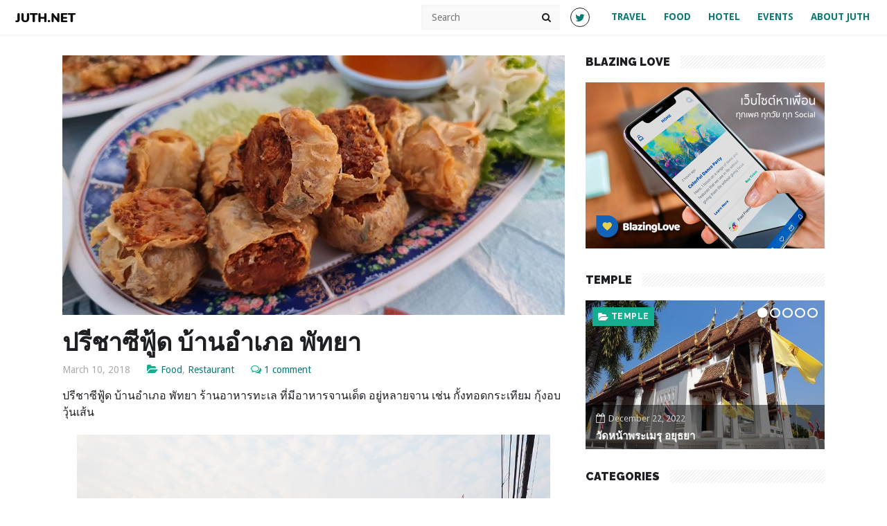

--- FILE ---
content_type: text/html; charset=UTF-8
request_url: https://www.juth.net/?p=6049
body_size: 18314
content:
<!DOCTYPE html>
<!--[if IE 6]>
<html id="ie6" lang="en-US"
 xmlns:fb="http://ogp.me/ns/fb#">
<![endif]-->
<!--[if IE 7]>
<html id="ie7" lang="en-US"
 xmlns:fb="http://ogp.me/ns/fb#">
<![endif]-->
<!--[if IE 8]>
<html id="ie8" lang="en-US"
 xmlns:fb="http://ogp.me/ns/fb#">
<![endif]-->
<!--[if !(IE 6) | !(IE 7) | !(IE 8)  ]><!-->
<html lang="en-US"
 xmlns:fb="http://ogp.me/ns/fb#">
<!--<![endif]-->
<head>
	<meta charset="UTF-8">
	<meta name="viewport" content="width=device-width">
	<link rel="profile" href="http://gmpg.org/xfn/11">
	<link rel="pingback" href="https://www.juth.net/xmlrpc.php">
	<!--[if lt IE 9]>
	<script src="https://www.juth.net/wp-content/themes/wt_chapter/js/html5.js"></script>
	<![endif]-->
	<meta name='robots' content='index, follow, max-image-preview:large, max-snippet:-1, max-video-preview:-1' />

	<!-- This site is optimized with the Yoast SEO plugin v21.7 - https://yoast.com/wordpress/plugins/seo/ -->
	<title>ปรีชาซีฟู้ด บ้านอำเภอ พัทยา - Juth.Net</title>
	<meta name="description" content="ปรีชาซีฟู้ด บ้านอำเภอ พัทยา ร้านอาหารทะเล ที่มีอาหารจานเด็ด อยู่หลายจาน เช่น กั้งทอดกระเทียม ปูนิ่มผัดพริกไทยดำ กุ้งอบวุ้นเส้น" />
	<link rel="canonical" href="https://www.juth.net/?p=6049" />
	<meta property="og:locale" content="en_US" />
	<meta property="og:type" content="article" />
	<meta property="og:title" content="ปรีชาซีฟู้ด บ้านอำเภอ พัทยา - Juth.Net" />
	<meta property="og:description" content="ปรีชาซีฟู้ด บ้านอำเภอ พัทยา ร้านอาหารทะเล ที่มีอาหารจานเด็ด อยู่หลายจาน เช่น กั้งทอดกระเทียม ปูนิ่มผัดพริกไทยดำ กุ้งอบวุ้นเส้น" />
	<meta property="og:url" content="https://www.juth.net/?p=6049" />
	<meta property="og:site_name" content="Juth.Net" />
	<meta property="article:author" content="https://www.facebook.com/juthnet" />
	<meta property="article:published_time" content="2018-03-10T04:34:26+00:00" />
	<meta property="article:modified_time" content="2023-06-09T10:32:25+00:00" />
	<meta property="og:image" content="https://www.juth.net/wp-content/uploads/2018/03/preechaseafood_feature.jpg" />
	<meta property="og:image:width" content="1400" />
	<meta property="og:image:height" content="856" />
	<meta property="og:image:type" content="image/jpeg" />
	<meta name="author" content="Juth" />
	<meta name="twitter:label1" content="Written by" />
	<meta name="twitter:data1" content="Juth" />
	<meta name="twitter:label2" content="Est. reading time" />
	<meta name="twitter:data2" content="6 minutes" />
	<script type="application/ld+json" class="yoast-schema-graph">{"@context":"https://schema.org","@graph":[{"@type":"WebPage","@id":"https://www.juth.net/?p=6049","url":"https://www.juth.net/?p=6049","name":"ปรีชาซีฟู้ด บ้านอำเภอ พัทยา - Juth.Net","isPartOf":{"@id":"https://www.juth.net/#website"},"primaryImageOfPage":{"@id":"https://www.juth.net/?p=6049#primaryimage"},"image":{"@id":"https://www.juth.net/?p=6049#primaryimage"},"thumbnailUrl":"https://www.juth.net/wp-content/uploads/2018/03/preechaseafood_feature.jpg","datePublished":"2018-03-10T04:34:26+00:00","dateModified":"2023-06-09T10:32:25+00:00","author":{"@id":"https://www.juth.net/#/schema/person/7355065dbe9b8e64504a38ed2b20851e"},"description":"ปรีชาซีฟู้ด บ้านอำเภอ พัทยา ร้านอาหารทะเล ที่มีอาหารจานเด็ด อยู่หลายจาน เช่น กั้งทอดกระเทียม ปูนิ่มผัดพริกไทยดำ กุ้งอบวุ้นเส้น","breadcrumb":{"@id":"https://www.juth.net/?p=6049#breadcrumb"},"inLanguage":"en-US","potentialAction":[{"@type":"ReadAction","target":["https://www.juth.net/?p=6049"]}]},{"@type":"ImageObject","inLanguage":"en-US","@id":"https://www.juth.net/?p=6049#primaryimage","url":"https://www.juth.net/wp-content/uploads/2018/03/preechaseafood_feature.jpg","contentUrl":"https://www.juth.net/wp-content/uploads/2018/03/preechaseafood_feature.jpg","width":1400,"height":856,"caption":"ปรีชาซีฟู้ด"},{"@type":"BreadcrumbList","@id":"https://www.juth.net/?p=6049#breadcrumb","itemListElement":[{"@type":"ListItem","position":1,"name":"Home","item":"https://www.juth.net/"},{"@type":"ListItem","position":2,"name":"ปรีชาซีฟู้ด บ้านอำเภอ พัทยา"}]},{"@type":"WebSite","@id":"https://www.juth.net/#website","url":"https://www.juth.net/","name":"Juth.Net","description":"A Lifestyle Blog by Juth Vadhanapanich","potentialAction":[{"@type":"SearchAction","target":{"@type":"EntryPoint","urlTemplate":"https://www.juth.net/?s={search_term_string}"},"query-input":"required name=search_term_string"}],"inLanguage":"en-US"},{"@type":"Person","@id":"https://www.juth.net/#/schema/person/7355065dbe9b8e64504a38ed2b20851e","name":"Juth","image":{"@type":"ImageObject","inLanguage":"en-US","@id":"https://www.juth.net/#/schema/person/image/","url":"https://secure.gravatar.com/avatar/0a55350587366ab10d930b2adca508d61d9b9e0908e649ae2ea79c874e803a86?s=96&d=identicon&r=g","contentUrl":"https://secure.gravatar.com/avatar/0a55350587366ab10d930b2adca508d61d9b9e0908e649ae2ea79c874e803a86?s=96&d=identicon&r=g","caption":"Juth"},"description":"A 47-year-old designer. An Olympus E-M10 MK II and Samsung Mobile user. Currently, live in Bangkok and work in the Makkasan area. Email: me@juth.net","sameAs":["http://www.juth.net","https://www.facebook.com/juthnet","https://twitter.com/juth"],"url":"https://www.juth.net/?author=1"}]}</script>
	<!-- / Yoast SEO plugin. -->


<link rel="alternate" type="application/rss+xml" title="Juth.Net &raquo; Feed" href="http://www.juth.net/?feed=rss2" />
<link rel="alternate" type="application/rss+xml" title="Juth.Net &raquo; Comments Feed" href="http://www.juth.net/?feed=rss2" />
<link rel="alternate" type="application/rss+xml" title="Juth.Net &raquo; ปรีชาซีฟู้ด บ้านอำเภอ พัทยา Comments Feed" href="https://www.juth.net/?feed=rss2&#038;p=6049" />
<link rel="alternate" title="oEmbed (JSON)" type="application/json+oembed" href="https://www.juth.net/index.php?rest_route=%2Foembed%2F1.0%2Fembed&#038;url=https%3A%2F%2Fwww.juth.net%2F%3Fp%3D6049" />
<link rel="alternate" title="oEmbed (XML)" type="text/xml+oembed" href="https://www.juth.net/index.php?rest_route=%2Foembed%2F1.0%2Fembed&#038;url=https%3A%2F%2Fwww.juth.net%2F%3Fp%3D6049&#038;format=xml" />
<!-- Shareaholic - https://www.shareaholic.com -->
<link rel='preload' href='//cdn.shareaholic.net/assets/pub/shareaholic.js' as='script'/>
<script data-no-minify='1' data-cfasync='false'>
_SHR_SETTINGS = {"endpoints":{"local_recs_url":"https:\/\/www.juth.net\/wp-admin\/admin-ajax.php?action=shareaholic_permalink_related","ajax_url":"https:\/\/www.juth.net\/wp-admin\/admin-ajax.php","share_counts_url":"https:\/\/www.juth.net\/wp-admin\/admin-ajax.php?action=shareaholic_share_counts_api"},"site_id":"d05d1cecb4ab883ce78977095ad8cdcd","url_components":{"year":"2018","monthnum":"03","day":"10","hour":"11","minute":"34","second":"26","post_id":"6049","postname":"%e0%b8%9b%e0%b8%a3%e0%b8%b5%e0%b8%8a%e0%b8%b2%e0%b8%8b%e0%b8%b5%e0%b8%9f%e0%b8%b9%e0%b9%89%e0%b8%94-%e0%b8%9a%e0%b9%89%e0%b8%b2%e0%b8%99%e0%b8%ad%e0%b8%b3%e0%b9%80%e0%b8%a0%e0%b8%ad-%e0%b8%9e%e0%b8%b1","category":"food"}};
</script>
<script data-no-minify='1' data-cfasync='false' src='//cdn.shareaholic.net/assets/pub/shareaholic.js' data-shr-siteid='d05d1cecb4ab883ce78977095ad8cdcd' async ></script>

<!-- Shareaholic Content Tags -->
<meta name='shareaholic:site_name' content='Juth.Net' />
<meta name='shareaholic:language' content='en-US' />
<meta name='shareaholic:url' content='https://www.juth.net/?p=6049' />
<meta name='shareaholic:keywords' content='tag:pattaya, tag:restaurant reviews, tag:ชลบุรี, tag:นาจอมเทียน, tag:บ้านอำเภอ, tag:ปรีชาซีฟู้ด, tag:พัทยา, tag:รีวิวร้านอาหาร, tag:อาหารทะเล, cat:food, cat:restaurant, type:post' />
<meta name='shareaholic:article_published_time' content='2018-03-10T11:34:26+07:00' />
<meta name='shareaholic:article_modified_time' content='2023-06-09T17:32:25+07:00' />
<meta name='shareaholic:shareable_page' content='true' />
<meta name='shareaholic:article_author_name' content='Juth' />
<meta name='shareaholic:site_id' content='d05d1cecb4ab883ce78977095ad8cdcd' />
<meta name='shareaholic:wp_version' content='9.7.11' />
<meta name='shareaholic:image' content='https://www.juth.net/wp-content/uploads/2018/03/preechaseafood_feature-640x391.jpg' />
<!-- Shareaholic Content Tags End -->
<style id='wp-img-auto-sizes-contain-inline-css' type='text/css'>
img:is([sizes=auto i],[sizes^="auto," i]){contain-intrinsic-size:3000px 1500px}
/*# sourceURL=wp-img-auto-sizes-contain-inline-css */
</style>
<style id='wp-emoji-styles-inline-css' type='text/css'>

	img.wp-smiley, img.emoji {
		display: inline !important;
		border: none !important;
		box-shadow: none !important;
		height: 1em !important;
		width: 1em !important;
		margin: 0 0.07em !important;
		vertical-align: -0.1em !important;
		background: none !important;
		padding: 0 !important;
	}
/*# sourceURL=wp-emoji-styles-inline-css */
</style>
<style id='wp-block-library-inline-css' type='text/css'>
:root{--wp-block-synced-color:#7a00df;--wp-block-synced-color--rgb:122,0,223;--wp-bound-block-color:var(--wp-block-synced-color);--wp-editor-canvas-background:#ddd;--wp-admin-theme-color:#007cba;--wp-admin-theme-color--rgb:0,124,186;--wp-admin-theme-color-darker-10:#006ba1;--wp-admin-theme-color-darker-10--rgb:0,107,160.5;--wp-admin-theme-color-darker-20:#005a87;--wp-admin-theme-color-darker-20--rgb:0,90,135;--wp-admin-border-width-focus:2px}@media (min-resolution:192dpi){:root{--wp-admin-border-width-focus:1.5px}}.wp-element-button{cursor:pointer}:root .has-very-light-gray-background-color{background-color:#eee}:root .has-very-dark-gray-background-color{background-color:#313131}:root .has-very-light-gray-color{color:#eee}:root .has-very-dark-gray-color{color:#313131}:root .has-vivid-green-cyan-to-vivid-cyan-blue-gradient-background{background:linear-gradient(135deg,#00d084,#0693e3)}:root .has-purple-crush-gradient-background{background:linear-gradient(135deg,#34e2e4,#4721fb 50%,#ab1dfe)}:root .has-hazy-dawn-gradient-background{background:linear-gradient(135deg,#faaca8,#dad0ec)}:root .has-subdued-olive-gradient-background{background:linear-gradient(135deg,#fafae1,#67a671)}:root .has-atomic-cream-gradient-background{background:linear-gradient(135deg,#fdd79a,#004a59)}:root .has-nightshade-gradient-background{background:linear-gradient(135deg,#330968,#31cdcf)}:root .has-midnight-gradient-background{background:linear-gradient(135deg,#020381,#2874fc)}:root{--wp--preset--font-size--normal:16px;--wp--preset--font-size--huge:42px}.has-regular-font-size{font-size:1em}.has-larger-font-size{font-size:2.625em}.has-normal-font-size{font-size:var(--wp--preset--font-size--normal)}.has-huge-font-size{font-size:var(--wp--preset--font-size--huge)}.has-text-align-center{text-align:center}.has-text-align-left{text-align:left}.has-text-align-right{text-align:right}.has-fit-text{white-space:nowrap!important}#end-resizable-editor-section{display:none}.aligncenter{clear:both}.items-justified-left{justify-content:flex-start}.items-justified-center{justify-content:center}.items-justified-right{justify-content:flex-end}.items-justified-space-between{justify-content:space-between}.screen-reader-text{border:0;clip-path:inset(50%);height:1px;margin:-1px;overflow:hidden;padding:0;position:absolute;width:1px;word-wrap:normal!important}.screen-reader-text:focus{background-color:#ddd;clip-path:none;color:#444;display:block;font-size:1em;height:auto;left:5px;line-height:normal;padding:15px 23px 14px;text-decoration:none;top:5px;width:auto;z-index:100000}html :where(.has-border-color){border-style:solid}html :where([style*=border-top-color]){border-top-style:solid}html :where([style*=border-right-color]){border-right-style:solid}html :where([style*=border-bottom-color]){border-bottom-style:solid}html :where([style*=border-left-color]){border-left-style:solid}html :where([style*=border-width]){border-style:solid}html :where([style*=border-top-width]){border-top-style:solid}html :where([style*=border-right-width]){border-right-style:solid}html :where([style*=border-bottom-width]){border-bottom-style:solid}html :where([style*=border-left-width]){border-left-style:solid}html :where(img[class*=wp-image-]){height:auto;max-width:100%}:where(figure){margin:0 0 1em}html :where(.is-position-sticky){--wp-admin--admin-bar--position-offset:var(--wp-admin--admin-bar--height,0px)}@media screen and (max-width:600px){html :where(.is-position-sticky){--wp-admin--admin-bar--position-offset:0px}}

/*# sourceURL=wp-block-library-inline-css */
</style><style id='global-styles-inline-css' type='text/css'>
:root{--wp--preset--aspect-ratio--square: 1;--wp--preset--aspect-ratio--4-3: 4/3;--wp--preset--aspect-ratio--3-4: 3/4;--wp--preset--aspect-ratio--3-2: 3/2;--wp--preset--aspect-ratio--2-3: 2/3;--wp--preset--aspect-ratio--16-9: 16/9;--wp--preset--aspect-ratio--9-16: 9/16;--wp--preset--color--black: #000000;--wp--preset--color--cyan-bluish-gray: #abb8c3;--wp--preset--color--white: #ffffff;--wp--preset--color--pale-pink: #f78da7;--wp--preset--color--vivid-red: #cf2e2e;--wp--preset--color--luminous-vivid-orange: #ff6900;--wp--preset--color--luminous-vivid-amber: #fcb900;--wp--preset--color--light-green-cyan: #7bdcb5;--wp--preset--color--vivid-green-cyan: #00d084;--wp--preset--color--pale-cyan-blue: #8ed1fc;--wp--preset--color--vivid-cyan-blue: #0693e3;--wp--preset--color--vivid-purple: #9b51e0;--wp--preset--gradient--vivid-cyan-blue-to-vivid-purple: linear-gradient(135deg,rgb(6,147,227) 0%,rgb(155,81,224) 100%);--wp--preset--gradient--light-green-cyan-to-vivid-green-cyan: linear-gradient(135deg,rgb(122,220,180) 0%,rgb(0,208,130) 100%);--wp--preset--gradient--luminous-vivid-amber-to-luminous-vivid-orange: linear-gradient(135deg,rgb(252,185,0) 0%,rgb(255,105,0) 100%);--wp--preset--gradient--luminous-vivid-orange-to-vivid-red: linear-gradient(135deg,rgb(255,105,0) 0%,rgb(207,46,46) 100%);--wp--preset--gradient--very-light-gray-to-cyan-bluish-gray: linear-gradient(135deg,rgb(238,238,238) 0%,rgb(169,184,195) 100%);--wp--preset--gradient--cool-to-warm-spectrum: linear-gradient(135deg,rgb(74,234,220) 0%,rgb(151,120,209) 20%,rgb(207,42,186) 40%,rgb(238,44,130) 60%,rgb(251,105,98) 80%,rgb(254,248,76) 100%);--wp--preset--gradient--blush-light-purple: linear-gradient(135deg,rgb(255,206,236) 0%,rgb(152,150,240) 100%);--wp--preset--gradient--blush-bordeaux: linear-gradient(135deg,rgb(254,205,165) 0%,rgb(254,45,45) 50%,rgb(107,0,62) 100%);--wp--preset--gradient--luminous-dusk: linear-gradient(135deg,rgb(255,203,112) 0%,rgb(199,81,192) 50%,rgb(65,88,208) 100%);--wp--preset--gradient--pale-ocean: linear-gradient(135deg,rgb(255,245,203) 0%,rgb(182,227,212) 50%,rgb(51,167,181) 100%);--wp--preset--gradient--electric-grass: linear-gradient(135deg,rgb(202,248,128) 0%,rgb(113,206,126) 100%);--wp--preset--gradient--midnight: linear-gradient(135deg,rgb(2,3,129) 0%,rgb(40,116,252) 100%);--wp--preset--font-size--small: 13px;--wp--preset--font-size--medium: 20px;--wp--preset--font-size--large: 36px;--wp--preset--font-size--x-large: 42px;--wp--preset--spacing--20: 0.44rem;--wp--preset--spacing--30: 0.67rem;--wp--preset--spacing--40: 1rem;--wp--preset--spacing--50: 1.5rem;--wp--preset--spacing--60: 2.25rem;--wp--preset--spacing--70: 3.38rem;--wp--preset--spacing--80: 5.06rem;--wp--preset--shadow--natural: 6px 6px 9px rgba(0, 0, 0, 0.2);--wp--preset--shadow--deep: 12px 12px 50px rgba(0, 0, 0, 0.4);--wp--preset--shadow--sharp: 6px 6px 0px rgba(0, 0, 0, 0.2);--wp--preset--shadow--outlined: 6px 6px 0px -3px rgb(255, 255, 255), 6px 6px rgb(0, 0, 0);--wp--preset--shadow--crisp: 6px 6px 0px rgb(0, 0, 0);}:where(.is-layout-flex){gap: 0.5em;}:where(.is-layout-grid){gap: 0.5em;}body .is-layout-flex{display: flex;}.is-layout-flex{flex-wrap: wrap;align-items: center;}.is-layout-flex > :is(*, div){margin: 0;}body .is-layout-grid{display: grid;}.is-layout-grid > :is(*, div){margin: 0;}:where(.wp-block-columns.is-layout-flex){gap: 2em;}:where(.wp-block-columns.is-layout-grid){gap: 2em;}:where(.wp-block-post-template.is-layout-flex){gap: 1.25em;}:where(.wp-block-post-template.is-layout-grid){gap: 1.25em;}.has-black-color{color: var(--wp--preset--color--black) !important;}.has-cyan-bluish-gray-color{color: var(--wp--preset--color--cyan-bluish-gray) !important;}.has-white-color{color: var(--wp--preset--color--white) !important;}.has-pale-pink-color{color: var(--wp--preset--color--pale-pink) !important;}.has-vivid-red-color{color: var(--wp--preset--color--vivid-red) !important;}.has-luminous-vivid-orange-color{color: var(--wp--preset--color--luminous-vivid-orange) !important;}.has-luminous-vivid-amber-color{color: var(--wp--preset--color--luminous-vivid-amber) !important;}.has-light-green-cyan-color{color: var(--wp--preset--color--light-green-cyan) !important;}.has-vivid-green-cyan-color{color: var(--wp--preset--color--vivid-green-cyan) !important;}.has-pale-cyan-blue-color{color: var(--wp--preset--color--pale-cyan-blue) !important;}.has-vivid-cyan-blue-color{color: var(--wp--preset--color--vivid-cyan-blue) !important;}.has-vivid-purple-color{color: var(--wp--preset--color--vivid-purple) !important;}.has-black-background-color{background-color: var(--wp--preset--color--black) !important;}.has-cyan-bluish-gray-background-color{background-color: var(--wp--preset--color--cyan-bluish-gray) !important;}.has-white-background-color{background-color: var(--wp--preset--color--white) !important;}.has-pale-pink-background-color{background-color: var(--wp--preset--color--pale-pink) !important;}.has-vivid-red-background-color{background-color: var(--wp--preset--color--vivid-red) !important;}.has-luminous-vivid-orange-background-color{background-color: var(--wp--preset--color--luminous-vivid-orange) !important;}.has-luminous-vivid-amber-background-color{background-color: var(--wp--preset--color--luminous-vivid-amber) !important;}.has-light-green-cyan-background-color{background-color: var(--wp--preset--color--light-green-cyan) !important;}.has-vivid-green-cyan-background-color{background-color: var(--wp--preset--color--vivid-green-cyan) !important;}.has-pale-cyan-blue-background-color{background-color: var(--wp--preset--color--pale-cyan-blue) !important;}.has-vivid-cyan-blue-background-color{background-color: var(--wp--preset--color--vivid-cyan-blue) !important;}.has-vivid-purple-background-color{background-color: var(--wp--preset--color--vivid-purple) !important;}.has-black-border-color{border-color: var(--wp--preset--color--black) !important;}.has-cyan-bluish-gray-border-color{border-color: var(--wp--preset--color--cyan-bluish-gray) !important;}.has-white-border-color{border-color: var(--wp--preset--color--white) !important;}.has-pale-pink-border-color{border-color: var(--wp--preset--color--pale-pink) !important;}.has-vivid-red-border-color{border-color: var(--wp--preset--color--vivid-red) !important;}.has-luminous-vivid-orange-border-color{border-color: var(--wp--preset--color--luminous-vivid-orange) !important;}.has-luminous-vivid-amber-border-color{border-color: var(--wp--preset--color--luminous-vivid-amber) !important;}.has-light-green-cyan-border-color{border-color: var(--wp--preset--color--light-green-cyan) !important;}.has-vivid-green-cyan-border-color{border-color: var(--wp--preset--color--vivid-green-cyan) !important;}.has-pale-cyan-blue-border-color{border-color: var(--wp--preset--color--pale-cyan-blue) !important;}.has-vivid-cyan-blue-border-color{border-color: var(--wp--preset--color--vivid-cyan-blue) !important;}.has-vivid-purple-border-color{border-color: var(--wp--preset--color--vivid-purple) !important;}.has-vivid-cyan-blue-to-vivid-purple-gradient-background{background: var(--wp--preset--gradient--vivid-cyan-blue-to-vivid-purple) !important;}.has-light-green-cyan-to-vivid-green-cyan-gradient-background{background: var(--wp--preset--gradient--light-green-cyan-to-vivid-green-cyan) !important;}.has-luminous-vivid-amber-to-luminous-vivid-orange-gradient-background{background: var(--wp--preset--gradient--luminous-vivid-amber-to-luminous-vivid-orange) !important;}.has-luminous-vivid-orange-to-vivid-red-gradient-background{background: var(--wp--preset--gradient--luminous-vivid-orange-to-vivid-red) !important;}.has-very-light-gray-to-cyan-bluish-gray-gradient-background{background: var(--wp--preset--gradient--very-light-gray-to-cyan-bluish-gray) !important;}.has-cool-to-warm-spectrum-gradient-background{background: var(--wp--preset--gradient--cool-to-warm-spectrum) !important;}.has-blush-light-purple-gradient-background{background: var(--wp--preset--gradient--blush-light-purple) !important;}.has-blush-bordeaux-gradient-background{background: var(--wp--preset--gradient--blush-bordeaux) !important;}.has-luminous-dusk-gradient-background{background: var(--wp--preset--gradient--luminous-dusk) !important;}.has-pale-ocean-gradient-background{background: var(--wp--preset--gradient--pale-ocean) !important;}.has-electric-grass-gradient-background{background: var(--wp--preset--gradient--electric-grass) !important;}.has-midnight-gradient-background{background: var(--wp--preset--gradient--midnight) !important;}.has-small-font-size{font-size: var(--wp--preset--font-size--small) !important;}.has-medium-font-size{font-size: var(--wp--preset--font-size--medium) !important;}.has-large-font-size{font-size: var(--wp--preset--font-size--large) !important;}.has-x-large-font-size{font-size: var(--wp--preset--font-size--x-large) !important;}
/*# sourceURL=global-styles-inline-css */
</style>

<style id='classic-theme-styles-inline-css' type='text/css'>
/*! This file is auto-generated */
.wp-block-button__link{color:#fff;background-color:#32373c;border-radius:9999px;box-shadow:none;text-decoration:none;padding:calc(.667em + 2px) calc(1.333em + 2px);font-size:1.125em}.wp-block-file__button{background:#32373c;color:#fff;text-decoration:none}
/*# sourceURL=/wp-includes/css/classic-themes.min.css */
</style>
<link rel='stylesheet' id='wt-style-css' href='https://www.juth.net/wp-content/themes/wt_chapter/style.css?ver=6.9' type='text/css' media='all' />
<style id='wt-style-inline-css' type='text/css'>
#slider-main .entry-header h2 a {
    color: #0b7a75;
}

a:link {
    color: #0b7a75;
}

a:visited {
    color: #0b7a75;
}

.main-color,
 .entry-rating i,
 .ec-stars-wrapper a,
 .entry-meta .ec-stars-wrapper a,
 .ec-stars-wrapper:hover a,
 .ec-stars-wrapper.is-voted a,
 .ec-stars-wrapper a:active,
 .entry-meta span i,
 .read-more .more-link,
 #comments .author-comment {
 color: #14ad8f;
}

.main-color-bg,
 #main-menu > ul > li:hover a,
 #main-menu > ul  > li.current-menu-item a,
 #main-menu ul li ul li:hover a,
 #main-menu ul li ul li.over a,
 #main-menu ul li ul li ul li a:hover,
 .pagination a:hover,
 .pagination .current,
 .footer-widget .section-title .sep { 
    background: #14ad8f 
}

.pagination a:hover,
 .pagination .current { 
    border: 1px solid #14ad8f 
}

.slider-full .rating-info { 
    border-right: 10px solid #14ad8f 
}


/*# sourceURL=wt-style-inline-css */
</style>
<link rel='stylesheet' id='wt-font-awesome-css' href='https://www.juth.net/wp-content/themes/wt_chapter/css/font-awesome/css/font-awesome.min.css?ver=6.9' type='text/css' media='all' />
<script type="text/javascript" src="https://www.juth.net/wp-includes/js/jquery/jquery.min.js?ver=3.7.1" id="jquery-core-js"></script>
<script type="text/javascript" src="https://www.juth.net/wp-includes/js/jquery/jquery-migrate.min.js?ver=3.4.1" id="jquery-migrate-js"></script>
<link rel="https://api.w.org/" href="https://www.juth.net/index.php?rest_route=/" /><link rel="alternate" title="JSON" type="application/json" href="https://www.juth.net/index.php?rest_route=/wp/v2/posts/6049" /><link rel="EditURI" type="application/rsd+xml" title="RSD" href="https://www.juth.net/xmlrpc.php?rsd" />
<meta name="generator" content="WordPress 6.9" />
<link rel='shortlink' href='https://www.juth.net/?p=6049' />
<meta property="fb:app_id" content="1540349642890810"/><link rel="apple-touch-icon" href="http://www.juth.net/wp-content/uploads/2020/10/juthnetlogo2.png" />	
<link rel="icon" href="https://www.juth.net/wp-content/uploads/2015/09/cropped-logo-32x32.png" sizes="32x32" />
<link rel="icon" href="https://www.juth.net/wp-content/uploads/2015/09/cropped-logo-192x192.png" sizes="192x192" />
<link rel="apple-touch-icon" href="https://www.juth.net/wp-content/uploads/2015/09/cropped-logo-180x180.png" />
<meta name="msapplication-TileImage" content="https://www.juth.net/wp-content/uploads/2015/09/cropped-logo-270x270.png" />

<script>
  (function(i,s,o,g,r,a,m){i['GoogleAnalyticsObject']=r;i[r]=i[r]||function(){
  (i[r].q=i[r].q||[]).push(arguments)},i[r].l=1*new Date();a=s.createElement(o),
  m=s.getElementsByTagName(o)[0];a.async=1;a.src=g;m.parentNode.insertBefore(a,m)
  })(window,document,'script','//www.google-analytics.com/analytics.js','ga');

  ga('create', 'UA-58000501-1', 'auto');
  ga('send', 'pageview');

</script>

</head>

<body class="wp-singular post-template-default single single-post postid-6049 single-format-standard wp-theme-wt_chapter">	
	
	<header id="header" class="clearfix">
		<div class="wrap">		
			<div class="logo">			
									
					<a href="https://www.juth.net" title="Juth.Net">
						<img src="http://www.juth.net/wp-content/uploads/2020/10/juthdotnet-1.png" alt="Juth.Net" />
					</a>
						
					
			</div>
			<div class="menu-section clearfix">
				<nav id="main-menu">		
					<ul id="menu-primary" class="menu"><li id="menu-item-681" class="menu-item menu-item-type-taxonomy menu-item-object-category menu-item-681"><a href="https://www.juth.net/?cat=10">Travel</a></li>
<li id="menu-item-682" class="menu-item menu-item-type-taxonomy menu-item-object-category current-post-ancestor current-menu-parent current-post-parent menu-item-682"><a href="https://www.juth.net/?cat=6">Food</a></li>
<li id="menu-item-683" class="menu-item menu-item-type-taxonomy menu-item-object-category menu-item-683"><a href="https://www.juth.net/?cat=3">Hotel</a></li>
<li id="menu-item-1939" class="menu-item menu-item-type-taxonomy menu-item-object-category menu-item-1939"><a href="https://www.juth.net/?cat=18">Events</a></li>
<li id="menu-item-1406" class="menu-item menu-item-type-post_type menu-item-object-page menu-item-1406"><a href="https://www.juth.net/?page_id=2">About Juth</a></li>
</ul>				</nav>
			</div>	
			
			<div class="social">
				<ul class="list">
											<li><a class="twitter" href="http://www.twitter.com/juthnet"><i class="fa fa-twitter"></i></a></li>
										
											<li><a class="fb" href="http://www.facebook.com/juthnet"><i class="fa fa-facebook"></i></a></li>
										
										
										
									
				</ul>
			</div>	
			
			<div class="search">
				<form method="get" id="searchform" class="searchform" action="https://www.juth.net/">
	<div class="search-wrap">		
		<input type="text" class="searchfield" name="s" id="s" placeholder="Search" />
		<i class="fa fa-search"></i>
	</div>
</form>
			</div>
			
		</div>		
	</header>
	
		
	<section id="main">		
		<div class="inner-wrap">
<div id="content">
			
<div id="post-6049" class="post-6049 post type-post status-publish format-standard has-post-thumbnail hentry category-food category-restaurant tag-pattaya tag-restaurant-reviews tag-328 tag-643 tag-488 tag-487 tag-335 tag-62 tag-644">	
															
				<div class="thumb single-post-thumb">				
						<img width="725" height="375" src="https://www.juth.net/wp-content/uploads/2018/03/preechaseafood_feature-725x375.jpg" class="attachment-wt725_375 size-wt725_375 wp-post-image" alt="ปรีชาซีฟู้ด" decoding="async" fetchpriority="high" />				</div>
				
					
	<div class="entry-header single-entry-title">
		<h1 class="entry-title">ปรีชาซีฟู้ด บ้านอำเภอ พัทยา</h1>
	</div>	

	<div class="entry-meta single-entry-meta clearfix">
			
		<span class="date">March 10, 2018</span>									
		
		<span class="cat">
			<i class="fa fa-folder-open"></i>
			<a href="https://www.juth.net/?cat=6" rel="category">Food</a>, <a href="https://www.juth.net/?cat=64" rel="category">Restaurant</a>		</span>
		
			
					<span class="comments">
						<i class="fa fa-comments-o"></i>
							<a href="https://www.juth.net/?p=6049#comments">1 comment</a>	
					</span>	</div>
	
	
						
		<div class="entry-content">
		<div style='display:none;' class='shareaholic-canvas' data-app='share_buttons' data-title='ปรีชาซีฟู้ด บ้านอำเภอ พัทยา' data-link='https://www.juth.net/?p=6049' data-app-id-name='post_above_content'></div><p>ปรีชาซีฟู้ด บ้านอำเภอ พัทยา ร้านอาหารทะเล ที่มีอาหารจานเด็ด อยู่หลายจาน เช่น กั้งทอดกระเทียม กุ้งอบวุ้นเส้น</p>
<p><span id="more-6049"></span></p>
<div id="attachment_6052" style="width: 970px" class="wp-caption aligncenter"><img decoding="async" aria-describedby="caption-attachment-6052" class="size-full wp-image-6052" src="http://www.juth.net/wp-content/uploads/2018/03/JuthNet_PreechaSeafood3100001.jpg" alt="" width="960" height="720" srcset="https://www.juth.net/wp-content/uploads/2018/03/JuthNet_PreechaSeafood3100001.jpg 960w, https://www.juth.net/wp-content/uploads/2018/03/JuthNet_PreechaSeafood3100001-300x225.jpg 300w, https://www.juth.net/wp-content/uploads/2018/03/JuthNet_PreechaSeafood3100001-768x576.jpg 768w" sizes="(max-width: 960px) 100vw, 960px" /><p id="caption-attachment-6052" class="wp-caption-text">ทางเข้าปรีชาซีฟู้ด</p></div>
<p>เดินทางมาถึงร้าน&nbsp;ปรีชาซีฟู้ด ประมาณเวลา 17.20 น. โต๊ะยังพอมีว่าง ซึ่งปกติจะต้องจองโต๊ะเพราะคนเยอะมาก</p>
<div id="attachment_6054" style="width: 970px" class="wp-caption aligncenter"><img decoding="async" aria-describedby="caption-attachment-6054" class="size-full wp-image-6054" src="http://www.juth.net/wp-content/uploads/2018/03/JuthNet_PreechaSeafood3100002.jpg" alt="" width="960" height="720" srcset="https://www.juth.net/wp-content/uploads/2018/03/JuthNet_PreechaSeafood3100002.jpg 960w, https://www.juth.net/wp-content/uploads/2018/03/JuthNet_PreechaSeafood3100002-300x225.jpg 300w, https://www.juth.net/wp-content/uploads/2018/03/JuthNet_PreechaSeafood3100002-768x576.jpg 768w" sizes="(max-width: 960px) 100vw, 960px" /><p id="caption-attachment-6054" class="wp-caption-text">ปรีชาซีฟู้ด</p></div>
<div id="attachment_6055" style="width: 970px" class="wp-caption aligncenter"><img loading="lazy" decoding="async" aria-describedby="caption-attachment-6055" class="size-full wp-image-6055" src="http://www.juth.net/wp-content/uploads/2018/03/JuthNet_PreechaSeafood3100003.jpg" alt="" width="960" height="720" srcset="https://www.juth.net/wp-content/uploads/2018/03/JuthNet_PreechaSeafood3100003.jpg 960w, https://www.juth.net/wp-content/uploads/2018/03/JuthNet_PreechaSeafood3100003-300x225.jpg 300w, https://www.juth.net/wp-content/uploads/2018/03/JuthNet_PreechaSeafood3100003-768x576.jpg 768w" sizes="auto, (max-width: 960px) 100vw, 960px" /><p id="caption-attachment-6055" class="wp-caption-text">ปู</p></div>
<div id="attachment_6056" style="width: 970px" class="wp-caption aligncenter"><img loading="lazy" decoding="async" aria-describedby="caption-attachment-6056" class="size-full wp-image-6056" src="http://www.juth.net/wp-content/uploads/2018/03/JuthNet_PreechaSeafood3100004.jpg" alt="" width="960" height="720" srcset="https://www.juth.net/wp-content/uploads/2018/03/JuthNet_PreechaSeafood3100004.jpg 960w, https://www.juth.net/wp-content/uploads/2018/03/JuthNet_PreechaSeafood3100004-300x225.jpg 300w, https://www.juth.net/wp-content/uploads/2018/03/JuthNet_PreechaSeafood3100004-768x576.jpg 768w" sizes="auto, (max-width: 960px) 100vw, 960px" /><p id="caption-attachment-6056" class="wp-caption-text">บรรยากาศภายในร้าน</p></div>
<div id="attachment_6057" style="width: 970px" class="wp-caption aligncenter"><img loading="lazy" decoding="async" aria-describedby="caption-attachment-6057" class="wp-image-6057 size-full" src="http://www.juth.net/wp-content/uploads/2018/03/JuthNet_PreechaSeafood3100007.jpg" alt="" width="960" height="720" srcset="https://www.juth.net/wp-content/uploads/2018/03/JuthNet_PreechaSeafood3100007.jpg 960w, https://www.juth.net/wp-content/uploads/2018/03/JuthNet_PreechaSeafood3100007-300x225.jpg 300w, https://www.juth.net/wp-content/uploads/2018/03/JuthNet_PreechaSeafood3100007-768x576.jpg 768w" sizes="auto, (max-width: 960px) 100vw, 960px" /><p id="caption-attachment-6057" class="wp-caption-text">ริมทะเล</p></div>
<div id="attachment_6058" style="width: 970px" class="wp-caption aligncenter"><img loading="lazy" decoding="async" aria-describedby="caption-attachment-6058" class="wp-image-6058 size-full" src="http://www.juth.net/wp-content/uploads/2018/03/JuthNet_PreechaSeafood3100013.jpg" alt="" width="960" height="720" srcset="https://www.juth.net/wp-content/uploads/2018/03/JuthNet_PreechaSeafood3100013.jpg 960w, https://www.juth.net/wp-content/uploads/2018/03/JuthNet_PreechaSeafood3100013-300x225.jpg 300w, https://www.juth.net/wp-content/uploads/2018/03/JuthNet_PreechaSeafood3100013-768x576.jpg 768w" sizes="auto, (max-width: 960px) 100vw, 960px" /><p id="caption-attachment-6058" class="wp-caption-text">ริมทะเล</p></div>
<div id="attachment_6059" style="width: 970px" class="wp-caption aligncenter"><img loading="lazy" decoding="async" aria-describedby="caption-attachment-6059" class="wp-image-6059 size-full" src="http://www.juth.net/wp-content/uploads/2018/03/JuthNet_PreechaSeafood3100014.jpg" alt="" width="960" height="720" srcset="https://www.juth.net/wp-content/uploads/2018/03/JuthNet_PreechaSeafood3100014.jpg 960w, https://www.juth.net/wp-content/uploads/2018/03/JuthNet_PreechaSeafood3100014-300x225.jpg 300w, https://www.juth.net/wp-content/uploads/2018/03/JuthNet_PreechaSeafood3100014-768x576.jpg 768w" sizes="auto, (max-width: 960px) 100vw, 960px" /><p id="caption-attachment-6059" class="wp-caption-text">ริมทะเล</p></div>
<div id="attachment_6060" style="width: 970px" class="wp-caption aligncenter"><img loading="lazy" decoding="async" aria-describedby="caption-attachment-6060" class="wp-image-6060 size-full" src="http://www.juth.net/wp-content/uploads/2018/03/JuthNet_PreechaSeafood3100015.jpg" alt="" width="960" height="720" srcset="https://www.juth.net/wp-content/uploads/2018/03/JuthNet_PreechaSeafood3100015.jpg 960w, https://www.juth.net/wp-content/uploads/2018/03/JuthNet_PreechaSeafood3100015-300x225.jpg 300w, https://www.juth.net/wp-content/uploads/2018/03/JuthNet_PreechaSeafood3100015-768x576.jpg 768w" sizes="auto, (max-width: 960px) 100vw, 960px" /><p id="caption-attachment-6060" class="wp-caption-text">ริมทะเล</p></div>
<div id="attachment_7853" style="width: 970px" class="wp-caption alignnone"><a href="http://www.juth.net/wp-content/uploads/2018/03/preechaseafood06.jpg"><img loading="lazy" decoding="async" aria-describedby="caption-attachment-7853" class="wp-image-7853 size-full" src="http://www.juth.net/wp-content/uploads/2018/03/preechaseafood06.jpg" alt="" width="960" height="540" srcset="https://www.juth.net/wp-content/uploads/2018/03/preechaseafood06.jpg 960w, https://www.juth.net/wp-content/uploads/2018/03/preechaseafood06-300x169.jpg 300w, https://www.juth.net/wp-content/uploads/2018/03/preechaseafood06-768x432.jpg 768w, https://www.juth.net/wp-content/uploads/2018/03/preechaseafood06-640x360.jpg 640w" sizes="auto, (max-width: 960px) 100vw, 960px" /></a><p id="caption-attachment-7853" class="wp-caption-text">พระอาทิตย์กำลังจะตก</p></div>
<div id="attachment_8031" style="width: 970px" class="wp-caption alignnone"><a href="http://www.juth.net/wp-content/uploads/2018/03/preechaseafood01-1.jpg"><img loading="lazy" decoding="async" aria-describedby="caption-attachment-8031" class="size-full wp-image-8031" src="http://www.juth.net/wp-content/uploads/2018/03/preechaseafood01-1.jpg" alt="" width="960" height="540" srcset="https://www.juth.net/wp-content/uploads/2018/03/preechaseafood01-1.jpg 960w, https://www.juth.net/wp-content/uploads/2018/03/preechaseafood01-1-300x169.jpg 300w, https://www.juth.net/wp-content/uploads/2018/03/preechaseafood01-1-768x432.jpg 768w, https://www.juth.net/wp-content/uploads/2018/03/preechaseafood01-1-640x360.jpg 640w" sizes="auto, (max-width: 960px) 100vw, 960px" /></a><p id="caption-attachment-8031" class="wp-caption-text">หอยแมลงภู่</p></div>
<div id="attachment_7851" style="width: 970px" class="wp-caption alignnone"><a href="http://www.juth.net/wp-content/uploads/2018/03/preechaseafood03.jpg"><img loading="lazy" decoding="async" aria-describedby="caption-attachment-7851" class="size-full wp-image-7851" src="http://www.juth.net/wp-content/uploads/2018/03/preechaseafood03.jpg" alt="" width="960" height="566" srcset="https://www.juth.net/wp-content/uploads/2018/03/preechaseafood03.jpg 960w, https://www.juth.net/wp-content/uploads/2018/03/preechaseafood03-300x177.jpg 300w, https://www.juth.net/wp-content/uploads/2018/03/preechaseafood03-768x453.jpg 768w, https://www.juth.net/wp-content/uploads/2018/03/preechaseafood03-640x377.jpg 640w" sizes="auto, (max-width: 960px) 100vw, 960px" /></a><p id="caption-attachment-7851" class="wp-caption-text">ปลากระพงทอดน้ำปลา</p></div>
<div id="attachment_7852" style="width: 970px" class="wp-caption alignnone"><a href="http://www.juth.net/wp-content/uploads/2018/03/preechaseafood04.jpg"><img loading="lazy" decoding="async" aria-describedby="caption-attachment-7852" class="size-full wp-image-7852" src="http://www.juth.net/wp-content/uploads/2018/03/preechaseafood04.jpg" alt="" width="960" height="579" srcset="https://www.juth.net/wp-content/uploads/2018/03/preechaseafood04.jpg 960w, https://www.juth.net/wp-content/uploads/2018/03/preechaseafood04-300x181.jpg 300w, https://www.juth.net/wp-content/uploads/2018/03/preechaseafood04-768x463.jpg 768w, https://www.juth.net/wp-content/uploads/2018/03/preechaseafood04-640x386.jpg 640w" sizes="auto, (max-width: 960px) 100vw, 960px" /></a><p id="caption-attachment-7852" class="wp-caption-text">หอยจ๊อ</p></div>
<div id="attachment_8058" style="width: 970px" class="wp-caption alignnone"><a href="http://www.juth.net/wp-content/uploads/2018/03/preechaseafood02-2.jpg"><img loading="lazy" decoding="async" aria-describedby="caption-attachment-8058" class="size-full wp-image-8058" src="http://www.juth.net/wp-content/uploads/2018/03/preechaseafood02-2.jpg" alt="" width="960" height="720" srcset="https://www.juth.net/wp-content/uploads/2018/03/preechaseafood02-2.jpg 960w, https://www.juth.net/wp-content/uploads/2018/03/preechaseafood02-2-300x225.jpg 300w, https://www.juth.net/wp-content/uploads/2018/03/preechaseafood02-2-768x576.jpg 768w, https://www.juth.net/wp-content/uploads/2018/03/preechaseafood02-2-640x480.jpg 640w" sizes="auto, (max-width: 960px) 100vw, 960px" /></a><p id="caption-attachment-8058" class="wp-caption-text">กั้งทอดกระเทียม</p></div>
<div id="attachment_6061" style="width: 970px" class="wp-caption aligncenter"><img loading="lazy" decoding="async" aria-describedby="caption-attachment-6061" class="wp-image-6061 size-full" src="http://www.juth.net/wp-content/uploads/2018/03/JuthNet_PreechaSeafood3100016.jpg" alt="" width="960" height="720" srcset="https://www.juth.net/wp-content/uploads/2018/03/JuthNet_PreechaSeafood3100016.jpg 960w, https://www.juth.net/wp-content/uploads/2018/03/JuthNet_PreechaSeafood3100016-300x225.jpg 300w, https://www.juth.net/wp-content/uploads/2018/03/JuthNet_PreechaSeafood3100016-768x576.jpg 768w" sizes="auto, (max-width: 960px) 100vw, 960px" /><p id="caption-attachment-6061" class="wp-caption-text">กั้งทอดกระเทียม</p></div>
<div id="attachment_6063" style="width: 970px" class="wp-caption aligncenter"><img loading="lazy" decoding="async" aria-describedby="caption-attachment-6063" class="wp-image-6063 size-full" src="http://www.juth.net/wp-content/uploads/2018/03/JuthNet_PreechaSeafood3100018.jpg" alt="" width="960" height="720" srcset="https://www.juth.net/wp-content/uploads/2018/03/JuthNet_PreechaSeafood3100018.jpg 960w, https://www.juth.net/wp-content/uploads/2018/03/JuthNet_PreechaSeafood3100018-300x225.jpg 300w, https://www.juth.net/wp-content/uploads/2018/03/JuthNet_PreechaSeafood3100018-768x576.jpg 768w" sizes="auto, (max-width: 960px) 100vw, 960px" /><p id="caption-attachment-6063" class="wp-caption-text">กั้งทอดกระเทียม</p></div>
<div id="attachment_7854" style="width: 970px" class="wp-caption alignnone"><a href="http://www.juth.net/wp-content/uploads/2018/03/preechaseafood07.jpg"><img loading="lazy" decoding="async" aria-describedby="caption-attachment-7854" class="size-full wp-image-7854" src="http://www.juth.net/wp-content/uploads/2018/03/preechaseafood07.jpg" alt="" width="960" height="598" srcset="https://www.juth.net/wp-content/uploads/2018/03/preechaseafood07.jpg 960w, https://www.juth.net/wp-content/uploads/2018/03/preechaseafood07-300x187.jpg 300w, https://www.juth.net/wp-content/uploads/2018/03/preechaseafood07-768x478.jpg 768w, https://www.juth.net/wp-content/uploads/2018/03/preechaseafood07-640x399.jpg 640w" sizes="auto, (max-width: 960px) 100vw, 960px" /></a><p id="caption-attachment-7854" class="wp-caption-text">กั้งทอดกระเทียม</p></div>
<div id="attachment_8032" style="width: 970px" class="wp-caption alignnone"><a href="http://www.juth.net/wp-content/uploads/2018/03/preechaseafood02-1.jpg"><img loading="lazy" decoding="async" aria-describedby="caption-attachment-8032" class="size-full wp-image-8032" src="http://www.juth.net/wp-content/uploads/2018/03/preechaseafood02-1.jpg" alt="" width="960" height="540" srcset="https://www.juth.net/wp-content/uploads/2018/03/preechaseafood02-1.jpg 960w, https://www.juth.net/wp-content/uploads/2018/03/preechaseafood02-1-300x169.jpg 300w, https://www.juth.net/wp-content/uploads/2018/03/preechaseafood02-1-768x432.jpg 768w, https://www.juth.net/wp-content/uploads/2018/03/preechaseafood02-1-640x360.jpg 640w" sizes="auto, (max-width: 960px) 100vw, 960px" /></a><p id="caption-attachment-8032" class="wp-caption-text">กั้งทอดกระเทียม</p></div>
<div id="attachment_6062" style="width: 970px" class="wp-caption aligncenter"><img loading="lazy" decoding="async" aria-describedby="caption-attachment-6062" class="wp-image-6062 size-full" src="http://www.juth.net/wp-content/uploads/2018/03/JuthNet_PreechaSeafood3100017.jpg" alt="" width="960" height="720" srcset="https://www.juth.net/wp-content/uploads/2018/03/JuthNet_PreechaSeafood3100017.jpg 960w, https://www.juth.net/wp-content/uploads/2018/03/JuthNet_PreechaSeafood3100017-300x225.jpg 300w, https://www.juth.net/wp-content/uploads/2018/03/JuthNet_PreechaSeafood3100017-768x576.jpg 768w" sizes="auto, (max-width: 960px) 100vw, 960px" /><p id="caption-attachment-6062" class="wp-caption-text">กุ้งอบวุ้นเส้น</p></div>
<div id="attachment_6064" style="width: 970px" class="wp-caption aligncenter"><img loading="lazy" decoding="async" aria-describedby="caption-attachment-6064" class="wp-image-6064 size-full" src="http://www.juth.net/wp-content/uploads/2018/03/JuthNet_PreechaSeafood3100019.jpg" alt="" width="960" height="720" srcset="https://www.juth.net/wp-content/uploads/2018/03/JuthNet_PreechaSeafood3100019.jpg 960w, https://www.juth.net/wp-content/uploads/2018/03/JuthNet_PreechaSeafood3100019-300x225.jpg 300w, https://www.juth.net/wp-content/uploads/2018/03/JuthNet_PreechaSeafood3100019-768x576.jpg 768w" sizes="auto, (max-width: 960px) 100vw, 960px" /><p id="caption-attachment-6064" class="wp-caption-text">กุ้งอบวุ้นเส้น</p></div>
<div id="attachment_6065" style="width: 970px" class="wp-caption aligncenter"><img loading="lazy" decoding="async" aria-describedby="caption-attachment-6065" class="wp-image-6065 size-full" src="http://www.juth.net/wp-content/uploads/2018/03/JuthNet_PreechaSeafood3100021.jpg" alt="" width="960" height="720" srcset="https://www.juth.net/wp-content/uploads/2018/03/JuthNet_PreechaSeafood3100021.jpg 960w, https://www.juth.net/wp-content/uploads/2018/03/JuthNet_PreechaSeafood3100021-300x225.jpg 300w, https://www.juth.net/wp-content/uploads/2018/03/JuthNet_PreechaSeafood3100021-768x576.jpg 768w" sizes="auto, (max-width: 960px) 100vw, 960px" /><p id="caption-attachment-6065" class="wp-caption-text">โป๊ะแตก</p></div>
<div id="attachment_7849" style="width: 970px" class="wp-caption alignnone"><a href="http://www.juth.net/wp-content/uploads/2018/03/preechaseafood01.jpg"><img loading="lazy" decoding="async" aria-describedby="caption-attachment-7849" class="size-full wp-image-7849" src="http://www.juth.net/wp-content/uploads/2018/03/preechaseafood01.jpg" alt="" width="960" height="604" srcset="https://www.juth.net/wp-content/uploads/2018/03/preechaseafood01.jpg 960w, https://www.juth.net/wp-content/uploads/2018/03/preechaseafood01-300x189.jpg 300w, https://www.juth.net/wp-content/uploads/2018/03/preechaseafood01-768x483.jpg 768w, https://www.juth.net/wp-content/uploads/2018/03/preechaseafood01-640x403.jpg 640w" sizes="auto, (max-width: 960px) 100vw, 960px" /></a><p id="caption-attachment-7849" class="wp-caption-text">โป๊ะแตก</p></div>
<div id="attachment_7850" style="width: 970px" class="wp-caption alignnone"><a href="http://www.juth.net/wp-content/uploads/2018/03/preechaseafood02.jpg"><img loading="lazy" decoding="async" aria-describedby="caption-attachment-7850" class="size-full wp-image-7850" src="http://www.juth.net/wp-content/uploads/2018/03/preechaseafood02.jpg" alt="" width="960" height="584" srcset="https://www.juth.net/wp-content/uploads/2018/03/preechaseafood02.jpg 960w, https://www.juth.net/wp-content/uploads/2018/03/preechaseafood02-300x183.jpg 300w, https://www.juth.net/wp-content/uploads/2018/03/preechaseafood02-768x467.jpg 768w, https://www.juth.net/wp-content/uploads/2018/03/preechaseafood02-640x389.jpg 640w" sizes="auto, (max-width: 960px) 100vw, 960px" /></a><p id="caption-attachment-7850" class="wp-caption-text">ออส่วน</p></div>
<div id="attachment_6066" style="width: 970px" class="wp-caption aligncenter"><img loading="lazy" decoding="async" aria-describedby="caption-attachment-6066" class="wp-image-6066 size-full" src="http://www.juth.net/wp-content/uploads/2018/03/JuthNet_PreechaSeafood3100022.jpg" alt="" width="960" height="720" srcset="https://www.juth.net/wp-content/uploads/2018/03/JuthNet_PreechaSeafood3100022.jpg 960w, https://www.juth.net/wp-content/uploads/2018/03/JuthNet_PreechaSeafood3100022-300x225.jpg 300w, https://www.juth.net/wp-content/uploads/2018/03/JuthNet_PreechaSeafood3100022-768x576.jpg 768w" sizes="auto, (max-width: 960px) 100vw, 960px" /><p id="caption-attachment-6066" class="wp-caption-text">ออส่วน</p></div>
<div id="attachment_8057" style="width: 970px" class="wp-caption alignnone"><a href="http://www.juth.net/wp-content/uploads/2018/03/preechaseafood01-2.jpg"><img loading="lazy" decoding="async" aria-describedby="caption-attachment-8057" class="size-full wp-image-8057" src="http://www.juth.net/wp-content/uploads/2018/03/preechaseafood01-2.jpg" alt="" width="960" height="720" srcset="https://www.juth.net/wp-content/uploads/2018/03/preechaseafood01-2.jpg 960w, https://www.juth.net/wp-content/uploads/2018/03/preechaseafood01-2-300x225.jpg 300w, https://www.juth.net/wp-content/uploads/2018/03/preechaseafood01-2-768x576.jpg 768w, https://www.juth.net/wp-content/uploads/2018/03/preechaseafood01-2-640x480.jpg 640w" sizes="auto, (max-width: 960px) 100vw, 960px" /></a><p id="caption-attachment-8057" class="wp-caption-text">ปูผัดผงกระหรี่</p></div>
<p>ไปกี่ครั้ง รสชาติก็ยังอร่อยเหมือนเดิม</p>
<p><strong>ร้าน ปรีชา ซีฟู้ด<br />
</strong>ตลาดบ้านอำเภอ ชลบุรี (จากถนนสุขุมวิท แยกบ้านอำเภอ เข้ามาประมาณ 300 เมตร ร้านอยู่ทางขวามือ)<br />
เบอร์โทรศัพท์ 0874846458</p>
<blockquote><p>The photographs may not be copied, reproduced, redistributed, manipulated, projected, used or altered in any way without the prior express written permission of Juth.Net</p></blockquote>
<p><iframe loading="lazy" style="border: 0;" src="https://www.google.com/maps/embed?pb=!1m18!1m12!1m3!1d3890.3967108029005!2d100.91004641482039!3d12.817621890957037!2m3!1f0!2f0!3f0!3m2!1i1024!2i768!4f13.1!3m3!1m2!1s0x310293c822596209%3A0x9eb7ed7e44ea6b9d!2sPreecha!5e0!3m2!1sen!2sth!4v1522236424348" width="600" height="450" frameborder="0" allowfullscreen="allowfullscreen"></iframe></p>
<div style='display:none;' class='shareaholic-canvas' data-app='share_buttons' data-title='ปรีชาซีฟู้ด บ้านอำเภอ พัทยา' data-link='https://www.juth.net/?p=6049' data-app-id-name='post_below_content'></div><!-- Facebook Comments Plugin for WordPress: http://peadig.com/wordpress-plugins/facebook-comments/ --><h3>Comments</h3><p><fb:comments-count href=https://www.juth.net/?p=6049></fb:comments-count> comments</p><div class="fb-comments" data-href="https://www.juth.net/?p=6049" data-numposts="10" data-width="100%" data-colorscheme="light"></div>			</div>
	
	<div class="entry-tags tagcloud"><a href="https://www.juth.net/?tag=pattaya" rel="tag">Pattaya</a> <a href="https://www.juth.net/?tag=restaurant-reviews" rel="tag">Restaurant Reviews</a> <a href="https://www.juth.net/?tag=%e0%b8%8a%e0%b8%a5%e0%b8%9a%e0%b8%b8%e0%b8%a3%e0%b8%b5" rel="tag">ชลบุรี</a> <a href="https://www.juth.net/?tag=%e0%b8%99%e0%b8%b2%e0%b8%88%e0%b8%ad%e0%b8%a1%e0%b9%80%e0%b8%97%e0%b8%b5%e0%b8%a2%e0%b8%99" rel="tag">นาจอมเทียน</a> <a href="https://www.juth.net/?tag=%e0%b8%9a%e0%b9%89%e0%b8%b2%e0%b8%99%e0%b8%ad%e0%b8%b3%e0%b9%80%e0%b8%a0%e0%b8%ad" rel="tag">บ้านอำเภอ</a> <a href="https://www.juth.net/?tag=%e0%b8%9b%e0%b8%a3%e0%b8%b5%e0%b8%8a%e0%b8%b2%e0%b8%8b%e0%b8%b5%e0%b8%9f%e0%b8%b9%e0%b9%89%e0%b8%94" rel="tag">ปรีชาซีฟู้ด</a> <a href="https://www.juth.net/?tag=%e0%b8%9e%e0%b8%b1%e0%b8%97%e0%b8%a2%e0%b8%b2" rel="tag">พัทยา</a> <a href="https://www.juth.net/?tag=%e0%b8%a3%e0%b8%b5%e0%b8%a7%e0%b8%b4%e0%b8%a7%e0%b8%a3%e0%b9%89%e0%b8%b2%e0%b8%99%e0%b8%ad%e0%b8%b2%e0%b8%ab%e0%b8%b2%e0%b8%a3" rel="tag">รีวิวร้านอาหาร</a> <a href="https://www.juth.net/?tag=%e0%b8%ad%e0%b8%b2%e0%b8%ab%e0%b8%b2%e0%b8%a3%e0%b8%97%e0%b8%b0%e0%b9%80%e0%b8%a5" rel="tag">อาหารทะเล</a></div>		<div class="entry-author">							
			
			<div class="author-avatar">
				<img alt='' src='https://secure.gravatar.com/avatar/0a55350587366ab10d930b2adca508d61d9b9e0908e649ae2ea79c874e803a86?s=140&#038;d=identicon&#038;r=g' srcset='https://secure.gravatar.com/avatar/0a55350587366ab10d930b2adca508d61d9b9e0908e649ae2ea79c874e803a86?s=280&#038;d=identicon&#038;r=g 2x' class='avatar avatar-140 photo' height='140' width='140' loading='lazy' decoding='async'/>			</div>
			
			
			<div class="author-right">
				<div class="author vcard">
					<span class="name fn">
						<a href="https://www.juth.net/?author=1">Juth</a>
					</span>
				</div>
				
				<p>A 47-year-old designer. An Olympus E-M10 MK II and Samsung Mobile user. Currently, live in Bangkok and work in the Makkasan area. Email: me@juth.net</p>
				
			</div>						
				
		</div><!-- /entry-author -->
		
		
	</div><!-- /post-6049 -->

	<div class="post-nav section">													
		<div class="prev-post"><i class="fa fa-angle-left"></i><a href="https://www.juth.net/?p=6024" rel="prev">Moomin Cafe &#8211; Mega Bangna</a></div>	
		<div class="next-post"><a href="https://www.juth.net/?p=6072" rel="next">เที่ยวช้อปชิมชิลที่ ชุมชนจีนโบราณบ้านชากแง้ว</a><i class="fa fa-angle-right"></i></div>	</div>
		<div id="comments" data-animation="fadeInUp">
	
	
			
		<div class="section-title clearfix">
			<div class="section-wrap">
				<h3>1 comment</h3>				
			</div>
			<span class="sep main-color-bg"></span>
		</div>
		
		<ol class="commentlist">
				<li class="post pingback">
		<p>Pingback: <a href="http://www.juth.net/?p=6072" class="url" rel="ugc">เที่ยวช้อปชิมชิลที่ ชุมชนจีนโบราณบ้านชากแง้ว - Juth.Net</a></p>
	</li><!-- #comment-## -->
		</ol>

		
	
		<div id="respond" class="comment-respond">
		<h3 id="reply-title" class="comment-reply-title">Leave a Reply <small><a rel="nofollow" id="cancel-comment-reply-link" href="/?p=6049#respond" style="display:none;">Cancel reply</a></small></h3><form action="https://www.juth.net/wp-comments-post.php" method="post" id="commentform" class="comment-form"><p class="comment-notes"><span id="email-notes">Your email address will not be published.</span> <span class="required-field-message">Required fields are marked <span class="required">*</span></span></p><p class="comment-form-comment"><label for="comment">Comment <span class="required">*</span></label> <textarea id="comment" name="comment" cols="45" rows="8" maxlength="65525" required="required"></textarea></p><p class="comment-form-author"><label for="author">Name <span class="required">*</span></label> <input id="author" name="author" type="text" value="" size="30" maxlength="245" autocomplete="name" required="required" /></p>
<p class="comment-form-email"><label for="email">Email <span class="required">*</span></label> <input id="email" name="email" type="text" value="" size="30" maxlength="100" aria-describedby="email-notes" autocomplete="email" required="required" /></p>
<p class="comment-form-url"><label for="url">Website</label> <input id="url" name="url" type="text" value="" size="30" maxlength="200" autocomplete="url" /></p>
<p class="form-submit"><input name="submit" type="submit" id="submit" class="submit" value="Post Comment" /> <input type='hidden' name='comment_post_ID' value='6049' id='comment_post_ID' />
<input type='hidden' name='comment_parent' id='comment_parent' value='0' />
</p><p style="display: none;"><input type="hidden" id="akismet_comment_nonce" name="akismet_comment_nonce" value="8c1e394d37" /></p><p style="display: none !important;" class="akismet-fields-container" data-prefix="ak_"><label>&#916;<textarea name="ak_hp_textarea" cols="45" rows="8" maxlength="100"></textarea></label><input type="hidden" id="ak_js_1" name="ak_js" value="10"/><script>document.getElementById( "ak_js_1" ).setAttribute( "value", ( new Date() ).getTime() );</script></p></form>	</div><!-- #respond -->
	<p class="akismet_comment_form_privacy_notice">This site uses Akismet to reduce spam. <a href="https://akismet.com/privacy/" target="_blank" rel="nofollow noopener">Learn how your comment data is processed</a>.</p>
</div><!-- /comments -->
		
			
</div>
 

<div id="sidebar">

         
	<aside id="wellthemes_adsingle_widget-3" class="widget widget_adsingle"><div class="widget-title"><h4><span>Blazing Love</span></h4></div>	
				<div class="outer-wrap">
					<div class="in-wrap">
						<a href="http://www.blazinglove.com/"><img src="http://www.juth.net/wp-content/uploads/2016/05/blazinglove.gif" alt='' /></a>
					</div>
				</div>
	  </aside><aside id="wt_sidebar_slider_widget-2" class="widget widget_slider feat-cat thumb-posts"><div class="widget-title"><h4><span>Temple</span></h4></div>			
		<script>
			jQuery(document).ready(function($) {				
				$(".sidebar-slider-posts").show();
				$("#wt_sidebar_slider_widget-2 .sidebar-slider-posts").flexslider({
					animation: "slide",							// animation style
					controlNav: true,							// slider thumnails class
					slideshow: true,							// enable automatic sliding
					directionNav: false,						// disable nav arrows
					slideshowSpeed: 6000,   					// slider speed
					smoothHeight: false,
					keyboard: false,
					mousewheel: false,
					controlsContainer: "#wt_sidebar_slider_widget-2 .slider-nav",
				});	
			});
		</script>
			
		<div class="sidebar-slider-posts slider-wrap" >
			<ul class="slides">
											
								<li>	
									<div class="item-post">
																		
											<div class="thumb overlay overlay-compact">
												<a href="https://www.juth.net/?p=8010"><img width="500" height="300" src="https://www.juth.net/wp-content/uploads/2023/01/WatNaPhraMen_feature-500x300.jpg" class="attachment-wt500_300 size-wt500_300 wp-post-image" alt="" decoding="async" loading="lazy" /></a>									
												<div class="more"><a href="https://www.juth.net/?p=8010"><i class="fa fa-paper-plane"></i></a></div>
												<div class="main-color-bg entry-cat cat-65"><i class="fa fa-folder-open"></i><h6><a href="https://www.juth.net/?cat=65">Temple</a></h6></div>								
											</div>
											
											<div class="post-info">
												<div class="entry-meta">												
													<span class="date"><i class="fa fa-calendar-o"></i>December 22, 2022</span>								
																										
												</div>
											
												<h5><a href="https://www.juth.net/?p=8010">วัดหน้าพระเมรุ อยุธยา</a></h5>	
											</div>
																
									</div>
								</li>							
								<li>	
									<div class="item-post">
																		
											<div class="thumb overlay overlay-compact">
												<a href="https://www.juth.net/?p=7861"><img width="500" height="300" src="https://www.juth.net/wp-content/uploads/2022/11/watbaanlaem_feature-500x300.jpg" class="attachment-wt500_300 size-wt500_300 wp-post-image" alt="" decoding="async" loading="lazy" /></a>									
												<div class="more"><a href="https://www.juth.net/?p=7861"><i class="fa fa-paper-plane"></i></a></div>
												<div class="main-color-bg entry-cat cat-65"><i class="fa fa-folder-open"></i><h6><a href="https://www.juth.net/?cat=65">Temple</a></h6></div>								
											</div>
											
											<div class="post-info">
												<div class="entry-meta">												
													<span class="date"><i class="fa fa-calendar-o"></i>November 2, 2022</span>								
																										
												</div>
											
												<h5><a href="https://www.juth.net/?p=7861">วัดเพชรสมุทรวรวิหาร (วัดบ้านแหลม)</a></h5>	
											</div>
																
									</div>
								</li>							
								<li>	
									<div class="item-post">
																		
											<div class="thumb overlay overlay-compact">
												<a href="https://www.juth.net/?p=7780"><img width="500" height="300" src="https://www.juth.net/wp-content/uploads/2022/10/juthnet_watbangpleeyainai_feature-500x300.jpg" class="attachment-wt500_300 size-wt500_300 wp-post-image" alt="วัดบางพลีใหญ่ใน" decoding="async" loading="lazy" /></a>									
												<div class="more"><a href="https://www.juth.net/?p=7780"><i class="fa fa-paper-plane"></i></a></div>
												<div class="main-color-bg entry-cat cat-6"><i class="fa fa-folder-open"></i><h6><a href="https://www.juth.net/?cat=6">Food</a></h6></div>								
											</div>
											
											<div class="post-info">
												<div class="entry-meta">												
													<span class="date"><i class="fa fa-calendar-o"></i>October 22, 2022</span>								
																										
												</div>
											
												<h5><a href="https://www.juth.net/?p=7780">หลวงพ่อโต วัดบางพลีใหญ่ใน</a></h5>	
											</div>
																
									</div>
								</li>							
								<li>	
									<div class="item-post">
																		
											<div class="thumb overlay overlay-compact">
												<a href="https://www.juth.net/?p=7549"><img width="500" height="300" src="https://www.juth.net/wp-content/uploads/2021/12/WatRatchaburana_Juth_Feature-500x300.jpg" class="attachment-wt500_300 size-wt500_300 wp-post-image" alt="วัดราชบูรณะ" decoding="async" loading="lazy" /></a>									
												<div class="more"><a href="https://www.juth.net/?p=7549"><i class="fa fa-paper-plane"></i></a></div>
												<div class="main-color-bg entry-cat cat-65"><i class="fa fa-folder-open"></i><h6><a href="https://www.juth.net/?cat=65">Temple</a></h6></div>								
											</div>
											
											<div class="post-info">
												<div class="entry-meta">												
													<span class="date"><i class="fa fa-calendar-o"></i>December 8, 2021</span>								
																										
												</div>
											
												<h5><a href="https://www.juth.net/?p=7549">วัดราชบูรณะ พระนครศรีอยุธยา</a></h5>	
											</div>
																
									</div>
								</li>							
								<li>	
									<div class="item-post">
																		
											<div class="thumb overlay overlay-compact">
												<a href="https://www.juth.net/?p=7459"><img width="500" height="300" src="https://www.juth.net/wp-content/uploads/2021/12/WatYaichaimongkol_JuthNet_Feature2-500x300.jpg" class="attachment-wt500_300 size-wt500_300 wp-post-image" alt="วัดมเหยงคณ์" decoding="async" loading="lazy" /></a>									
												<div class="more"><a href="https://www.juth.net/?p=7459"><i class="fa fa-paper-plane"></i></a></div>
												<div class="main-color-bg entry-cat cat-65"><i class="fa fa-folder-open"></i><h6><a href="https://www.juth.net/?cat=65">Temple</a></h6></div>								
											</div>
											
											<div class="post-info">
												<div class="entry-meta">												
													<span class="date"><i class="fa fa-calendar-o"></i>December 7, 2021</span>								
																										
												</div>
											
												<h5><a href="https://www.juth.net/?p=7459">วัดมเหยงคณ์ พระนครศรีอยุธยา</a></h5>	
											</div>
																
									</div>
								</li>			</ul>
		</div>
							
		</aside><aside id="wellthemes_popular_categories_widget-2" class="widget widget_popular_categories"><div class="widget-title"><h4><span>Categories</span></h4></div>		<ul class="list">
			<li><span class="main-color-bg sep cat-6">&nbsp;</span><a href="https://www.juth.net/?cat=6">Food</a><span class="count">(136)</span></li><li class="last"><span class="main-color-bg sep cat-64">&nbsp;</span><a href="https://www.juth.net/?cat=64">Restaurant</a><span class="count">(81)</span></li><li><span class="main-color-bg sep cat-65">&nbsp;</span><a href="https://www.juth.net/?cat=65">Temple</a><span class="count">(35)</span></li><li class="last"><span class="main-color-bg sep cat-10">&nbsp;</span><a href="https://www.juth.net/?cat=10">Travel</a><span class="count">(33)</span></li><li><span class="main-color-bg sep cat-18">&nbsp;</span><a href="https://www.juth.net/?cat=18">Events</a><span class="count">(20)</span></li><li class="last"><span class="main-color-bg sep cat-111">&nbsp;</span><a href="https://www.juth.net/?cat=111">Art &amp; Culture</a><span class="count">(17)</span></li><li><span class="main-color-bg sep cat-27">&nbsp;</span><a href="https://www.juth.net/?cat=27">Shopping</a><span class="count">(14)</span></li><li class="last"><span class="main-color-bg sep cat-461">&nbsp;</span><a href="https://www.juth.net/?cat=461">Cafe</a><span class="count">(10)</span></li><li><span class="main-color-bg sep cat-489">&nbsp;</span><a href="https://www.juth.net/?cat=489">Recommended</a><span class="count">(9)</span></li><li class="last"><span class="main-color-bg sep cat-294">&nbsp;</span><a href="https://www.juth.net/?cat=294">Patisserie</a><span class="count">(9)</span></li><li><span class="main-color-bg sep cat-3">&nbsp;</span><a href="https://www.juth.net/?cat=3">Hotel</a><span class="count">(8)</span></li><li class="last"><span class="main-color-bg sep cat-205">&nbsp;</span><a href="https://www.juth.net/?cat=205">News</a><span class="count">(8)</span></li><li><span class="main-color-bg sep cat-325">&nbsp;</span><a href="https://www.juth.net/?cat=325">Agriculture</a><span class="count">(6)</span></li><li class="last"><span class="main-color-bg sep cat-22">&nbsp;</span><a href="https://www.juth.net/?cat=22">Plastic Model</a><span class="count">(2)</span></li><li><span class="main-color-bg sep cat-33">&nbsp;</span><a href="https://www.juth.net/?cat=33">Sponsored</a><span class="count">(1)</span></li><li class="last"><span class="main-color-bg sep cat-260">&nbsp;</span><a href="https://www.juth.net/?cat=260">Technology</a><span class="count">(1)</span></li><li><span class="main-color-bg sep cat-31">&nbsp;</span><a href="https://www.juth.net/?cat=31">Homosexual</a><span class="count">(1)</span></li><li class="last"><span class="main-color-bg sep cat-311">&nbsp;</span><a href="https://www.juth.net/?cat=311">Moment</a><span class="count">(1)</span></li><li><span class="main-color-bg sep cat-374">&nbsp;</span><a href="https://www.juth.net/?cat=374">Movie</a><span class="count">(1)</span></li><li class="last"><span class="main-color-bg sep cat-1">&nbsp;</span><a href="https://www.juth.net/?cat=1">Thoughts</a><span class="count">(1)</span></li><li><span class="main-color-bg sep cat-586">&nbsp;</span><a href="https://www.juth.net/?cat=586">Music</a><span class="count">(1)</span></li>		</ul>
		
	   </aside><aside id="wellthemes_recent_tags_widget-2" class="widget widget_tags"><div class="widget-title"><h4><span>Popular Topics</span></h4></div>				<div class="tagcloud">
					<a href="https://www.juth.net/?tag=%e0%b8%a3%e0%b8%b5%e0%b8%a7%e0%b8%b4%e0%b8%a7%e0%b8%a3%e0%b9%89%e0%b8%b2%e0%b8%99%e0%b8%ad%e0%b8%b2%e0%b8%ab%e0%b8%b2%e0%b8%a3" title="View all posts in รีวิวร้านอาหาร" >รีวิวร้านอาหาร</a><a href="https://www.juth.net/?tag=restaurant-reviews" title="View all posts in Restaurant Reviews" >Restaurant Reviews</a><a href="https://www.juth.net/?tag=%e0%b9%80%e0%b8%8a%e0%b8%b5%e0%b8%a2%e0%b8%87%e0%b9%83%e0%b8%ab%e0%b8%a1%e0%b9%88" title="View all posts in เชียงใหม่" >เชียงใหม่</a><a href="https://www.juth.net/?tag=%e0%b8%ad%e0%b8%a2%e0%b8%b8%e0%b8%98%e0%b8%a2%e0%b8%b2" title="View all posts in อยุธยา" >อยุธยา</a><a href="https://www.juth.net/?tag=%e0%b8%8a%e0%b8%a5%e0%b8%9a%e0%b8%b8%e0%b8%a3%e0%b8%b5" title="View all posts in ชลบุรี" >ชลบุรี</a><a href="https://www.juth.net/?tag=ayutthaya" title="View all posts in Ayutthaya" >Ayutthaya</a><a href="https://www.juth.net/?tag=chiangmai" title="View all posts in Chiang Mai" >Chiang Mai</a><a href="https://www.juth.net/?tag=%e0%b8%81%e0%b9%8b%e0%b8%a7%e0%b8%a2%e0%b9%80%e0%b8%95%e0%b8%b5%e0%b9%8b%e0%b8%a2%e0%b8%a7" title="View all posts in ก๋วยเตี๋ยว" >ก๋วยเตี๋ยว</a><a href="https://www.juth.net/?tag=%e0%b8%aa%e0%b9%89%e0%b8%a1%e0%b8%95%e0%b8%b3" title="View all posts in ส้มตำ" >ส้มตำ</a><a href="https://www.juth.net/?tag=%e0%b8%ad%e0%b8%b2%e0%b8%ab%e0%b8%b2%e0%b8%a3%e0%b8%97%e0%b8%b0%e0%b9%80%e0%b8%a5" title="View all posts in อาหารทะเล" >อาหารทะเล</a><a href="https://www.juth.net/?tag=pattaya" title="View all posts in Pattaya" >Pattaya</a><a href="https://www.juth.net/?tag=%e0%b8%a3%e0%b9%89%e0%b8%b2%e0%b8%99%e0%b8%ad%e0%b8%b2%e0%b8%ab%e0%b8%b2%e0%b8%a3%e0%b8%ad%e0%b8%b5%e0%b8%aa%e0%b8%b2%e0%b8%99" title="View all posts in ร้านอาหารอีสาน" >ร้านอาหารอีสาน</a><a href="https://www.juth.net/?tag=%e0%b8%9b%e0%b8%a3%e0%b8%b0%e0%b8%88%e0%b8%a7%e0%b8%9a%e0%b8%84%e0%b8%b5%e0%b8%a3%e0%b8%b5%e0%b8%82%e0%b8%b1%e0%b8%99%e0%b8%98%e0%b9%8c" title="View all posts in ประจวบคีรีขันธ์" >ประจวบคีรีขันธ์</a><a href="https://www.juth.net/?tag=%e0%b8%ab%e0%b8%b1%e0%b8%a7%e0%b8%ab%e0%b8%b4%e0%b8%99" title="View all posts in หัวหิน" >หัวหิน</a><a href="https://www.juth.net/?tag=%e0%b8%9e%e0%b8%b1%e0%b8%97%e0%b8%a2%e0%b8%b2" title="View all posts in พัทยา" >พัทยา</a><a href="https://www.juth.net/?tag=hotel-reviews" title="View all posts in Hotel Reviews" >Hotel Reviews</a><a href="https://www.juth.net/?tag=%e0%b8%81%e0%b9%8b%e0%b8%a7%e0%b8%a2%e0%b9%80%e0%b8%95%e0%b8%b5%e0%b9%8b%e0%b8%a2%e0%b8%a7%e0%b9%80%e0%b8%a3%e0%b8%b7%e0%b8%ad" title="View all posts in ก๋วยเตี๋ยวเรือ" >ก๋วยเตี๋ยวเรือ</a><a href="https://www.juth.net/?tag=%e0%b8%9e%e0%b8%b4%e0%b8%9e%e0%b8%b4%e0%b8%98%e0%b8%a0%e0%b8%b1%e0%b8%93%e0%b8%91%e0%b9%8c" title="View all posts in พิพิธภัณฑ์" >พิพิธภัณฑ์</a><a href="https://www.juth.net/?tag=%e0%b8%a3%e0%b8%b5%e0%b8%a7%e0%b8%b4%e0%b8%a7%e0%b9%82%e0%b8%a3%e0%b8%87%e0%b9%81%e0%b8%a3%e0%b8%a1" title="View all posts in รีวิวโรงแรม" >รีวิวโรงแรม</a><a href="https://www.juth.net/?tag=hua-hin" title="View all posts in Hua-Hin" >Hua-Hin</a><a href="https://www.juth.net/?tag=%e0%b8%99%e0%b8%84%e0%b8%a3%e0%b8%a3%e0%b8%b2%e0%b8%8a%e0%b8%aa%e0%b8%b5%e0%b8%a1%e0%b8%b2" title="View all posts in นครราชสีมา" >นครราชสีมา</a><a href="https://www.juth.net/?tag=central-embassy" title="View all posts in Central Embassy" >Central Embassy</a><a href="https://www.juth.net/?tag=%e0%b8%9a%e0%b8%b2%e0%b8%87%e0%b9%81%e0%b8%aa%e0%b8%99" title="View all posts in บางแสน" >บางแสน</a><a href="https://www.juth.net/?tag=%e0%b8%aa%e0%b8%a1%e0%b8%b8%e0%b8%97%e0%b8%a3%e0%b8%aa%e0%b8%b2%e0%b8%84%e0%b8%a3" title="View all posts in สมุทรสาคร" >สมุทรสาคร</a><a href="https://www.juth.net/?tag=%e0%b8%aa%e0%b8%a1%e0%b8%b8%e0%b8%97%e0%b8%a3%e0%b8%aa%e0%b8%87%e0%b8%84%e0%b8%a3%e0%b8%b2%e0%b8%a1" title="View all posts in สมุทรสงคราม" >สมุทรสงคราม</a>				</div>
				       
	   </aside><aside id="wt_post_thumbs_widget-2" class="widget widget_postlist feat-cat feat-cat2"><div class="widget-title"><h4><span>Food</span></h4></div>							
				<div class="item-post">					
											<div class="thumb overlay">
							<a href="https://www.juth.net/?p=7728"><img width="100" height="70" src="https://www.juth.net/wp-content/uploads/2022/10/juthnet_grilledbeefpork07-100x70.jpg" class="attachment-wt100_70 size-wt100_70 wp-post-image" alt="มันเนื้อย่าง" decoding="async" loading="lazy" /></a>
						</div>
						
					
					<div class="entry-right">
						<div class="entry-meta">												
							<span class="date">October 6, 2022</span>								
													
						</div>
						<h5><a href="https://www.juth.net/?p=7728">มันเนื้อย่าง มันหมูย่าง ที่อร่อยที่สุด</a></h5>
					</div>
				</div>							
				<div class="item-post">					
											<div class="thumb overlay">
							<a href="https://www.juth.net/?p=7035"><img width="100" height="70" src="https://www.juth.net/wp-content/uploads/2021/11/baanmairimnam_juthnet_feature-100x70.jpg" class="attachment-wt100_70 size-wt100_70 wp-post-image" alt="กุ้งแม่น้ำเผา" decoding="async" loading="lazy" /></a>
						</div>
						
					
					<div class="entry-right">
						<div class="entry-meta">												
							<span class="date">November 23, 2021</span>								
													
						</div>
						<h5><a href="https://www.juth.net/?p=7035">ร้าน บ้านไม้ริมน้ำ อยุธยา</a></h5>
					</div>
				</div>							
				<div class="item-post">					
											<div class="thumb overlay">
							<a href="https://www.juth.net/?p=6896"><img width="100" height="70" src="https://www.juth.net/wp-content/uploads/2021/01/noodle_juth_feature-100x70.jpg" class="attachment-wt100_70 size-wt100_70 wp-post-image" alt="เส้นเล็กแห้ง" decoding="async" loading="lazy" /></a>
						</div>
						
					
					<div class="entry-right">
						<div class="entry-meta">												
							<span class="date">January 1, 2021</span>								
													
						</div>
						<h5><a href="https://www.juth.net/?p=6896">หงส์ ก๋วยเตี๋ยวแคะ ลูกชิ้นปลา ซอยหลังโบสถ์พราหมณ์</a></h5>
					</div>
				</div>							
				<div class="item-post">					
											<div class="thumb overlay">
							<a href="https://www.juth.net/?p=6049"><img width="100" height="70" src="https://www.juth.net/wp-content/uploads/2018/03/preechaseafood_feature-100x70.jpg" class="attachment-wt100_70 size-wt100_70 wp-post-image" alt="ปรีชาซีฟู้ด" decoding="async" loading="lazy" /></a>
						</div>
						
					
					<div class="entry-right">
						<div class="entry-meta">												
							<span class="date">March 10, 2018</span>								
								
										<span class="comments">
											<i class="fa fa-comments-o"></i>
											<a href="https://www.juth.net/?p=6049#comments">1 comment</a>	
										</span>						
						</div>
						<h5><a href="https://www.juth.net/?p=6049">ปรีชาซีฟู้ด บ้านอำเภอ พัทยา</a></h5>
					</div>
				</div>							
				<div class="item-post">					
											<div class="thumb overlay">
							<a href="https://www.juth.net/?p=7945"><img width="100" height="70" src="https://www.juth.net/wp-content/uploads/2023/01/Niramitr_feature-100x70.jpg" class="attachment-wt100_70 size-wt100_70 wp-post-image" alt="" decoding="async" loading="lazy" /></a>
						</div>
						
					
					<div class="entry-right">
						<div class="entry-meta">												
							<span class="date">December 15, 2022</span>								
													
						</div>
						<h5><a href="https://www.juth.net/?p=7945">ร้านอาหาร นิรมิต วิเศษชัยชาญ อ่างทอง</a></h5>
					</div>
				</div>							
				<div class="item-post">					
											<div class="thumb overlay">
							<a href="https://www.juth.net/?p=7407"><img width="100" height="70" src="https://www.juth.net/wp-content/uploads/2021/12/Maetuam_JuthNet_Feature-100x70.jpg" class="attachment-wt100_70 size-wt100_70 wp-post-image" alt="ก๋วยเตี๋ยวเรือแม่ต่วม อยุธยา" decoding="async" loading="lazy" srcset="https://www.juth.net/wp-content/uploads/2021/12/Maetuam_JuthNet_Feature-100x70.jpg 100w, https://www.juth.net/wp-content/uploads/2021/12/Maetuam_JuthNet_Feature-300x209.jpg 300w, https://www.juth.net/wp-content/uploads/2021/12/Maetuam_JuthNet_Feature-768x536.jpg 768w, https://www.juth.net/wp-content/uploads/2021/12/Maetuam_JuthNet_Feature-640x447.jpg 640w, https://www.juth.net/wp-content/uploads/2021/12/Maetuam_JuthNet_Feature.jpg 948w" sizes="auto, (max-width: 100px) 100vw, 100px" /></a>
						</div>
						
					
					<div class="entry-right">
						<div class="entry-meta">												
							<span class="date">November 24, 2021</span>								
													
						</div>
						<h5><a href="https://www.juth.net/?p=7407">ก๋วยเตี๋ยวเรือแม่ต่วม อยุธยา</a></h5>
					</div>
				</div></aside><aside id="wellthemes_facebook_widget-2" class="widget widget_facebook"><div class="widget-title"><h4><span>Find us on Facebook</span></h4></div>		
			<div class="fb-container">
				
				<div>
					<div id="fb-root"></div>
						<script>(function(d, s, id) {
						  var js, fjs = d.getElementsByTagName(s)[0];
						  if (d.getElementById(id)) return;
						  js = d.createElement(s); js.id = id;
						  js.src = "//connect.facebook.net/en_US/sdk.js#xfbml=1&version=v2.0";
						  fjs.parentNode.insertBefore(js, fjs);
						}(document, 'script', 'facebook-jssdk'));</script>
						
						
						<div class="fb-like-box" data-href="https://www.facebook.com/juthnet" data-width="370" data-colorscheme="light" data-show-faces="true" data-header="false" data-stream="false" data-show-border="false"></div>				
				</div>
			</div>
			</aside></div><!-- /sidebar -->
			
	</div>
	
	</section><!-- /main -->

	<footer id="footer">
				
		<div class="footer-menu">
			<div class="inner-wrap">
				<div class="logo">			
											
						<a href="https://www.juth.net" title="Juth.Net">
							<img src="http://www.juth.net/wp-content/uploads/2020/10/juthdotnetW.png" alt="Juth.Net" />
						</a>
							
						
				</div>
				<ul id="menu-primary-1" class="menu"><li class="menu-item menu-item-type-taxonomy menu-item-object-category menu-item-681"><a href="https://www.juth.net/?cat=10">Travel</a></li>
<li class="menu-item menu-item-type-taxonomy menu-item-object-category current-post-ancestor current-menu-parent current-post-parent menu-item-682"><a href="https://www.juth.net/?cat=6">Food</a></li>
<li class="menu-item menu-item-type-taxonomy menu-item-object-category menu-item-683"><a href="https://www.juth.net/?cat=3">Hotel</a></li>
<li class="menu-item menu-item-type-taxonomy menu-item-object-category menu-item-1939"><a href="https://www.juth.net/?cat=18">Events</a></li>
<li class="menu-item menu-item-type-post_type menu-item-object-page menu-item-1406"><a href="https://www.juth.net/?page_id=2">About Juth</a></li>
</ul>	
			</div>
		</div>
		
		
		<div class="footer-widgets">
			<div class="inner-wrap">	
				
									<div class="footer-widget">	
						<aside id="wellthemes_aboutus_widget-2" class="widget widget_aboutus"><div class="section-title"><h4>About Juth</h4><div class="sep"></div></div>		
		
	   		   <div class="info-text">				
				A 43-year-old Head of Design Solutions and Top 50 Marketing &amp; Advertising Leaders from MARsum. An Olympus E-M10 MK II User. Currently living in Bangkok and working in the Makkasan area. Email: me@juth.net		   </div>
	   	   
	   <div class="social-links">
		   <ul class="list">
			   					<li>						
						<a class="twitter" href="http://www.twitter.com/juthnet" target="_blank"><i class="fa fa-twitter"></i></a>
					</li>
									<li>
						<a class="fb" href="http://www.facebook.com/juthnet" target="_blank"><i class="fa fa-facebook"></i></a>
					</li>
									<li class="linkedin">
						<a class="linkedin" href="https://www.linkedin.com/in/juthv/" target="_blank"><i class="fa fa-linkedin"></i></a>
					</li>
								
			</ul>
		</div>		
	   </aside>	
					</div>
								
									<div class="footer-widget">	
						<aside id="wellthemes_recent_comments_widget-2" class="widget widget_comments"><div class="section-title"><h4>Recent Comments</h4><div class="sep"></div></div>	    <ul class="list comment-list">
								    <li>
							<div class="thumbnail">
								<img alt='' src='https://secure.gravatar.com/avatar/2ecc72e7479a774dc7b012cc6ab0e089ae0eb642983bcf8522826effffe65e94?s=80&#038;d=identicon&#038;r=g' srcset='https://secure.gravatar.com/avatar/2ecc72e7479a774dc7b012cc6ab0e089ae0eb642983bcf8522826effffe65e94?s=160&#038;d=identicon&#038;r=g 2x' class='avatar avatar-80 photo' height='80' width='80' loading='lazy' decoding='async'/>							</div>
							<div class="comment-right">
								<div class="comment-author">
									<h5>โจ</h5>
									<span class="date">September 12, 2022</span>
								</div>
																								
								<div class="comment-text">
									<a href="https://www.juth.net/?p=2922#comment-13328">
										อร่อยครับโรลไก่									</a>
								</div>
								
							</div>
						</li>
								    <li>
							<div class="thumbnail">
								<img alt='' src='https://secure.gravatar.com/avatar/37b811ecb2a2a05749b15fed79b2ce347860a0f97167945a2315a869f613d0a3?s=80&#038;d=identicon&#038;r=g' srcset='https://secure.gravatar.com/avatar/37b811ecb2a2a05749b15fed79b2ce347860a0f97167945a2315a869f613d0a3?s=160&#038;d=identicon&#038;r=g 2x' class='avatar avatar-80 photo' height='80' width='80' loading='lazy' decoding='async'/>							</div>
							<div class="comment-right">
								<div class="comment-author">
									<h5>สายชล</h5>
									<span class="date">July 29, 2022</span>
								</div>
																								
								<div class="comment-text">
									<a href="https://www.juth.net/?p=4812#comment-12853">
										ขอเบอร์โทรปฐมอโศกหน่อยค่ะ ดูจากเว็บไซต์แล้วโทรไม่ได้ค่ะ...									</a>
								</div>
								
							</div>
						</li>
								    <li>
							<div class="thumbnail">
								<img alt='' src='https://secure.gravatar.com/avatar/72aa667e3c1052ae9af4dfcdd149e5dc83f67039a4c11388b8b8719195d5ecd3?s=80&#038;d=identicon&#038;r=g' srcset='https://secure.gravatar.com/avatar/72aa667e3c1052ae9af4dfcdd149e5dc83f67039a4c11388b8b8719195d5ecd3?s=160&#038;d=identicon&#038;r=g 2x' class='avatar avatar-80 photo' height='80' width='80' loading='lazy' decoding='async'/>							</div>
							<div class="comment-right">
								<div class="comment-author">
									<h5>Pakpoom Vatcharakajon</h5>
									<span class="date">July 21, 2021</span>
								</div>
																								
								<div class="comment-text">
									<a href="https://www.juth.net/?p=4812#comment-10543">
										ผมต้องการซื้อ จุลินทรีย์จาวปลวก จำนวนมาก ครับ
08168944...									</a>
								</div>
								
							</div>
						</li>
					</ul>		
	   </aside>	
					</div>
								
									<div class="footer-widget">	
						<aside id="wt_post_thumbs_widget-3" class="widget widget_postlist feat-cat feat-cat2"><div class="section-title"><h4>Arts &amp; Culture</h4><div class="sep"></div></div>							
				<div class="item-post">					
											<div class="thumb overlay">
							<a href="https://www.juth.net/?p=7596"><img width="100" height="70" src="https://www.juth.net/wp-content/uploads/2021/12/auspiciousbuddha_Juth_feature-100x70.jpg" class="attachment-wt100_70 size-wt100_70 wp-post-image" alt="พระปฏิมาแห่งแผ่นดิน" decoding="async" loading="lazy" /></a>
						</div>
						
					
					<div class="entry-right">
						<div class="entry-meta">												
							<span class="date">December 29, 2021</span>								
													
						</div>
						<h5><a href="https://www.juth.net/?p=7596">นบพระนำพร บวรสถานพุทธปฏิมามงคล</a></h5>
					</div>
				</div>							
				<div class="item-post">					
											<div class="thumb overlay">
							<a href="https://www.juth.net/?p=7644"><img width="100" height="70" src="https://www.juth.net/wp-content/uploads/2022/01/PortugueseArchaeologyMuseum_Feature-100x70.jpg" class="attachment-wt100_70 size-wt100_70 wp-post-image" alt="หมู่บ้านโปรตุเกส" decoding="async" loading="lazy" /></a>
						</div>
						
					
					<div class="entry-right">
						<div class="entry-meta">												
							<span class="date">December 8, 2021</span>								
													
						</div>
						<h5><a href="https://www.juth.net/?p=7644">หมู่บ้านโปรตุเกส พระนครศรีอยุธยา</a></h5>
					</div>
				</div>							
				<div class="item-post">					
											<div class="thumb overlay">
							<a href="https://www.juth.net/?p=7512"><img width="100" height="70" src="https://www.juth.net/wp-content/uploads/2021/12/AyutthayaHistoricalStudyCenter_Juth_Feature-100x70.jpg" class="attachment-wt100_70 size-wt100_70 wp-post-image" alt="ศูนย์ศึกษาประวัติศาสตร์อยุธยา" decoding="async" loading="lazy" /></a>
						</div>
						
					
					<div class="entry-right">
						<div class="entry-meta">												
							<span class="date">December 8, 2021</span>								
													
						</div>
						<h5><a href="https://www.juth.net/?p=7512">ศูนย์ศึกษาประวัติศาสตร์อยุธยา</a></h5>
					</div>
				</div></aside>	
					</div>
								
									<div class="footer-widget col-last">
						<aside id="wellthemes_subscribe_widget-2" class="widget widget_subscribe"><div class="section-title"><h4>RSS Feeds</h4><div class="sep"></div></div>		
		<p>
			Subscribe to Juth.Net RSS Feeds		</p>
		 <form class="widget_rss_subscription" action="http://feedburner.google.com/fb/a/mailverify" method="post" target="popupwindow" onsubmit="window.open('http://feedburner.google.com/fb/a/mailverify?uri=juthnet', 'popupwindow', 'scrollbars=yes,width=550,height=520');return true">
			<input type="text" placeholder="Your email" name="email"/>
			<input type="hidden" value="juthnet" name="uri"/>
			<input type="hidden" name="loc" value="en_US"/>
			<button type="submit" class="main-color-bg button" value="Subscribe"><span>Sign Up</span></button>
		</form>
			
		</aside>	
					</div>
								
	
			</div>
		</div>
		
		<div class="footer-info">	
			<div class="inner-wrap">
				©2020 Juthamas Vadhanapanich. All rights reserved.				
			</div>	
		</div>
	</footer>
<script type="text/javascript" src="https://www.juth.net/wp-content/themes/wt_chapter/js/superfish.js?ver=6.9" id="wt_superfish-js"></script>
<script type="text/javascript" src="https://www.juth.net/wp-content/themes/wt_chapter/js/jquery.easing.1.3.js?ver=6.9" id="wt_easing-js"></script>
<script type="text/javascript" src="https://www.juth.net/wp-content/themes/wt_chapter/js/jquery.flexslider-min.js?ver=6.9" id="wt_slider-js"></script>
<script type="text/javascript" src="https://www.juth.net/wp-content/themes/wt_chapter/js/lightbox.min.js?ver=6.9" id="wt_lightbox-js"></script>
<script type="text/javascript" src="https://www.juth.net/wp-content/themes/wt_chapter/js/jflickrfeed.min.js?ver=6.9" id="wt_jflickrfeed-js"></script>
<script type="text/javascript" src="https://www.juth.net/wp-content/themes/wt_chapter/js/jquery.slicknav.min.js?ver=6.9" id="wt_mobilemenu-js"></script>
<script type="text/javascript" src="https://www.juth.net/wp-content/themes/wt_chapter/js/jquery.touchSwipe.min.js?ver=6.9" id="wt_touchSwipe-js"></script>
<script type="text/javascript" src="https://www.juth.net/wp-content/themes/wt_chapter/js/jquery.simplyscroll.min.js?ver=6.9" id="wt_ticker-js"></script>
<script type="text/javascript" src="https://www.juth.net/wp-content/themes/wt_chapter/js/custom.js?ver=6.9" id="wt_custom-js"></script>
<script type="text/javascript" src="https://www.juth.net/wp-includes/js/comment-reply.min.js?ver=6.9" id="comment-reply-js" async="async" data-wp-strategy="async" fetchpriority="low"></script>
<script type="text/javascript" id="wt_rating-js-extra">
/* <![CDATA[ */
var ec_ajax_data = {"ajax_url":"https://www.juth.net/wp-admin/admin-ajax.php","codes":{"SUCCESS":1,"PREVIOUSLY_VOTED":0,"REQUEST_ERROR":2,"UNKNOWN":-1},"messages":{"success":"You have voted successfully.","previously_voted":"You have already voted.","request_error":"There was some problem.","unknown":"An error occurred."}};
//# sourceURL=wt_rating-js-extra
/* ]]> */
</script>
<script type="text/javascript" src="https://www.juth.net/wp-content/themes/wt_chapter/js/wt-rating.js?ver=6.9" id="wt_rating-js"></script>
<script defer type="text/javascript" src="https://www.juth.net/wp-content/plugins/akismet/_inc/akismet-frontend.js?ver=1715229479" id="akismet-frontend-js"></script>
<script id="wp-emoji-settings" type="application/json">
{"baseUrl":"https://s.w.org/images/core/emoji/17.0.2/72x72/","ext":".png","svgUrl":"https://s.w.org/images/core/emoji/17.0.2/svg/","svgExt":".svg","source":{"concatemoji":"https://www.juth.net/wp-includes/js/wp-emoji-release.min.js?ver=6.9"}}
</script>
<script type="module">
/* <![CDATA[ */
/*! This file is auto-generated */
const a=JSON.parse(document.getElementById("wp-emoji-settings").textContent),o=(window._wpemojiSettings=a,"wpEmojiSettingsSupports"),s=["flag","emoji"];function i(e){try{var t={supportTests:e,timestamp:(new Date).valueOf()};sessionStorage.setItem(o,JSON.stringify(t))}catch(e){}}function c(e,t,n){e.clearRect(0,0,e.canvas.width,e.canvas.height),e.fillText(t,0,0);t=new Uint32Array(e.getImageData(0,0,e.canvas.width,e.canvas.height).data);e.clearRect(0,0,e.canvas.width,e.canvas.height),e.fillText(n,0,0);const a=new Uint32Array(e.getImageData(0,0,e.canvas.width,e.canvas.height).data);return t.every((e,t)=>e===a[t])}function p(e,t){e.clearRect(0,0,e.canvas.width,e.canvas.height),e.fillText(t,0,0);var n=e.getImageData(16,16,1,1);for(let e=0;e<n.data.length;e++)if(0!==n.data[e])return!1;return!0}function u(e,t,n,a){switch(t){case"flag":return n(e,"\ud83c\udff3\ufe0f\u200d\u26a7\ufe0f","\ud83c\udff3\ufe0f\u200b\u26a7\ufe0f")?!1:!n(e,"\ud83c\udde8\ud83c\uddf6","\ud83c\udde8\u200b\ud83c\uddf6")&&!n(e,"\ud83c\udff4\udb40\udc67\udb40\udc62\udb40\udc65\udb40\udc6e\udb40\udc67\udb40\udc7f","\ud83c\udff4\u200b\udb40\udc67\u200b\udb40\udc62\u200b\udb40\udc65\u200b\udb40\udc6e\u200b\udb40\udc67\u200b\udb40\udc7f");case"emoji":return!a(e,"\ud83e\u1fac8")}return!1}function f(e,t,n,a){let r;const o=(r="undefined"!=typeof WorkerGlobalScope&&self instanceof WorkerGlobalScope?new OffscreenCanvas(300,150):document.createElement("canvas")).getContext("2d",{willReadFrequently:!0}),s=(o.textBaseline="top",o.font="600 32px Arial",{});return e.forEach(e=>{s[e]=t(o,e,n,a)}),s}function r(e){var t=document.createElement("script");t.src=e,t.defer=!0,document.head.appendChild(t)}a.supports={everything:!0,everythingExceptFlag:!0},new Promise(t=>{let n=function(){try{var e=JSON.parse(sessionStorage.getItem(o));if("object"==typeof e&&"number"==typeof e.timestamp&&(new Date).valueOf()<e.timestamp+604800&&"object"==typeof e.supportTests)return e.supportTests}catch(e){}return null}();if(!n){if("undefined"!=typeof Worker&&"undefined"!=typeof OffscreenCanvas&&"undefined"!=typeof URL&&URL.createObjectURL&&"undefined"!=typeof Blob)try{var e="postMessage("+f.toString()+"("+[JSON.stringify(s),u.toString(),c.toString(),p.toString()].join(",")+"));",a=new Blob([e],{type:"text/javascript"});const r=new Worker(URL.createObjectURL(a),{name:"wpTestEmojiSupports"});return void(r.onmessage=e=>{i(n=e.data),r.terminate(),t(n)})}catch(e){}i(n=f(s,u,c,p))}t(n)}).then(e=>{for(const n in e)a.supports[n]=e[n],a.supports.everything=a.supports.everything&&a.supports[n],"flag"!==n&&(a.supports.everythingExceptFlag=a.supports.everythingExceptFlag&&a.supports[n]);var t;a.supports.everythingExceptFlag=a.supports.everythingExceptFlag&&!a.supports.flag,a.supports.everything||((t=a.source||{}).concatemoji?r(t.concatemoji):t.wpemoji&&t.twemoji&&(r(t.twemoji),r(t.wpemoji)))});
//# sourceURL=https://www.juth.net/wp-includes/js/wp-emoji-loader.min.js
/* ]]> */
</script>
<!-- Facebook Comments Plugin for WordPress: http://peadig.com/wordpress-plugins/facebook-comments/ -->
<div id="fb-root"></div>
<script>(function(d, s, id) {
  var js, fjs = d.getElementsByTagName(s)[0];
  if (d.getElementById(id)) return;
  js = d.createElement(s); js.id = id;
  js.src = "//connect.facebook.net/en_US/sdk.js#xfbml=1&appId=1540349642890810&version=v2.3";
  fjs.parentNode.insertBefore(js, fjs);
}(document, 'script', 'facebook-jssdk'));</script>
</body>
</html>

--- FILE ---
content_type: text/css
request_url: https://www.juth.net/wp-content/themes/wt_chapter/css/menu.css
body_size: 753
content:
/*=== Core Styles ===*/
.slicknav_btn { 
	position: relative; 
	display: block; 
	vertical-align: middle; 
	float: right; 
	line-height: 1.125em; 
	cursor: pointer; 
}

.slicknav_menu  .slicknav_menutxt { 
	display: block; 
	line-height: 1.188em; 
	float: left; 
}

.slicknav_menu .slicknav_icon { 
	float: right; 
	margin: 0.188em 0 0 0.438em; 
}

.slicknav_menu .slicknav_no-text { 
	margin: 0 
}

.slicknav_menu .slicknav_icon-bar { 
	display: block; 
	width: 22px; 
	height: 3px; 
	-webkit-border-radius: 1px; 
	-moz-border-radius: 1px; 
	border-radius: 1px;
}

.slicknav_btn .slicknav_icon-bar + .slicknav_icon-bar { 
	margin-top: 0.188em 
}

.slicknav_nav { 
	clear: both 
}

.slicknav_nav ul,
.slicknav_nav li{ 
	display: block 
}

.slicknav_nav li {
	margin-right: 0;
	width: 100%;

}

.slicknav_nav .slicknav_arrow{
	font-size: 0.8em; 
	margin: 0 0 0 0.4em; 
}

.slicknav_nav .slicknav_item { 
	display: block; 
	cursor: pointer; 
}

.slicknav_nav a{ 
	display: block 
}

.slicknav_nav .slicknav_item a { 
	display: inline 
}

.slicknav_menu:before,
.slicknav_menu:after { 
	content: " "; 
	display: table; 
}

.slicknav_menu:after { 
	clear: both 
}

.slicknav_menu { 
	*zoom: 1 
}

/* 
    Custom Styles
*/
.slicknav_menu {
	font-size: 16px;
	display: none;
	position: absolute;
	right: 10px;
	z-index: 998;
	margin-top: 6px;
}

.slicknav_btn {
	background-color: rgba(255, 255, 255, 0.1);
	text-decoration: none;
}

.slicknav_menu  .slicknav_menutxt {	
	font-weight: 700;	
}

.slicknav_menu .slicknav_icon-bar {
	background: #1D1F22;
}

.slicknav_nav {
	background: #FFFFFF;
	margin: 0;	
	padding: 0;
}
.slicknav_nav, 
.slicknav_nav ul {
	list-style: none;
	overflow: hidden;
	margin: 0;
	padding: 0;
}

.slicknav_nav {
  border: 1px solid #EAEAEA;
}

.slicknav_nav ul li {
	display: block;
	
}
.slicknav_nav li a{
	display: block;
	padding: 5px;
	margin: 2px 7px;
	font-size: 15px;
	text-decoration: none;
	font-weight: 700;
}

.slicknav_nav li a a{
	margin: 2px 0;
	padding: 5px 0;
}

.slicknav_nav .menu-item {
  border-bottom: 1px solid #EAEAEA;
}

.slicknav_nav .sub-menu {
	margin-left: 0;
}

.slicknav_nav a:hover{
	color: #222;
}

.slicknav_nav .slicknav_txtnode {
     margin-left: 15px;   
}

.slicknav_nav .slicknav_arrow{
	float: right;
	margin-top: 3px;
	margin-left: 10px;
	display: inline-block;
	color: #666666;
}

/*=== custom ===*/
.menu-section .slicknav_menu {
	right: 10px;		
}

.menu-section .slicknav_btn {
	padding: 8px 8px;
	background: #FFFFFF;
	border: 1px solid #1D1F22;
}

@media only screen and (max-width: 1023px) {

	.menu-section .megamenu .slicknav_arrow{
		display: none;
	}

}

